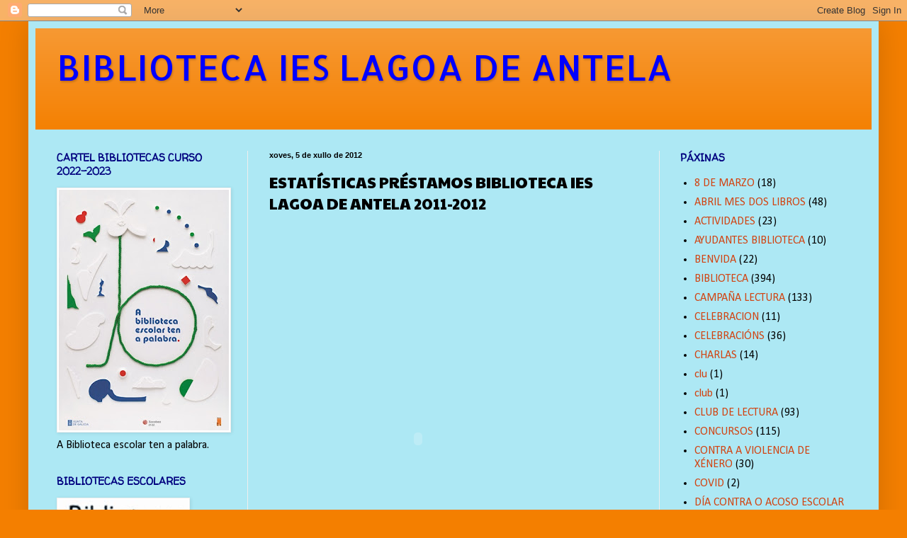

--- FILE ---
content_type: text/html; charset=UTF-8
request_url: http://bibliotecalagoadeantela.blogspot.com/2012/07/estatisticas-prestamos-biblioteca-ies.html
body_size: 15313
content:
<!DOCTYPE html>
<html class='v2' dir='ltr' lang='gl'>
<head>
<link href='https://www.blogger.com/static/v1/widgets/335934321-css_bundle_v2.css' rel='stylesheet' type='text/css'/>
<meta content='width=1100' name='viewport'/>
<meta content='text/html; charset=UTF-8' http-equiv='Content-Type'/>
<meta content='blogger' name='generator'/>
<link href='http://bibliotecalagoadeantela.blogspot.com/favicon.ico' rel='icon' type='image/x-icon'/>
<link href='http://bibliotecalagoadeantela.blogspot.com/2012/07/estatisticas-prestamos-biblioteca-ies.html' rel='canonical'/>
<link rel="alternate" type="application/atom+xml" title="BIBLIOTECA IES LAGOA DE ANTELA - Atom" href="http://bibliotecalagoadeantela.blogspot.com/feeds/posts/default" />
<link rel="alternate" type="application/rss+xml" title="BIBLIOTECA IES LAGOA DE ANTELA - RSS" href="http://bibliotecalagoadeantela.blogspot.com/feeds/posts/default?alt=rss" />
<link rel="service.post" type="application/atom+xml" title="BIBLIOTECA IES LAGOA DE ANTELA - Atom" href="https://www.blogger.com/feeds/453425571297744943/posts/default" />

<link rel="alternate" type="application/atom+xml" title="BIBLIOTECA IES LAGOA DE ANTELA - Atom" href="http://bibliotecalagoadeantela.blogspot.com/feeds/2476138701123383669/comments/default" />
<!--Can't find substitution for tag [blog.ieCssRetrofitLinks]-->
<link href='https://blogger.googleusercontent.com/img/b/R29vZ2xl/AVvXsEgy33gJvj6tPmiy2O38vM_4X0hCUmqGqqumA2p8u1dHEt9NIQEqyBruJ93WQGjpdvP_4xdegdruB7eDZUK5yOPfEqzWn2m12XybSxG5Z4sQM2f9QY1bHIzU9L2Ndv8IPr6M54vqlCT4484i/s400/Sin+t%25C3%25ADtulo-3.jpg' rel='image_src'/>
<meta content='http://bibliotecalagoadeantela.blogspot.com/2012/07/estatisticas-prestamos-biblioteca-ies.html' property='og:url'/>
<meta content='ESTATÍSTICAS PRÉSTAMOS BIBLIOTECA IES LAGOA DE ANTELA 2011-2012' property='og:title'/>
<meta content='Open publication  - Free publishing  - More novas  ' property='og:description'/>
<meta content='https://blogger.googleusercontent.com/img/b/R29vZ2xl/AVvXsEgy33gJvj6tPmiy2O38vM_4X0hCUmqGqqumA2p8u1dHEt9NIQEqyBruJ93WQGjpdvP_4xdegdruB7eDZUK5yOPfEqzWn2m12XybSxG5Z4sQM2f9QY1bHIzU9L2Ndv8IPr6M54vqlCT4484i/w1200-h630-p-k-no-nu/Sin+t%25C3%25ADtulo-3.jpg' property='og:image'/>
<title>BIBLIOTECA IES LAGOA DE ANTELA: ESTATÍSTICAS PRÉSTAMOS BIBLIOTECA IES LAGOA DE ANTELA 2011-2012</title>
<style type='text/css'>@font-face{font-family:'Allerta';font-style:normal;font-weight:400;font-display:swap;src:url(//fonts.gstatic.com/s/allerta/v19/TwMO-IAHRlkbx940YnYXSCiN9uc.woff2)format('woff2');unicode-range:U+0000-00FF,U+0131,U+0152-0153,U+02BB-02BC,U+02C6,U+02DA,U+02DC,U+0304,U+0308,U+0329,U+2000-206F,U+20AC,U+2122,U+2191,U+2193,U+2212,U+2215,U+FEFF,U+FFFD;}@font-face{font-family:'Calibri';font-style:normal;font-weight:400;font-display:swap;src:url(//fonts.gstatic.com/l/font?kit=J7afnpV-BGlaFfdAhLEY67FIEjg&skey=a1029226f80653a8&v=v15)format('woff2');unicode-range:U+0000-00FF,U+0131,U+0152-0153,U+02BB-02BC,U+02C6,U+02DA,U+02DC,U+0304,U+0308,U+0329,U+2000-206F,U+20AC,U+2122,U+2191,U+2193,U+2212,U+2215,U+FEFF,U+FFFD;}@font-face{font-family:'Paytone One';font-style:normal;font-weight:400;font-display:swap;src:url(//fonts.gstatic.com/s/paytoneone/v25/0nksC9P7MfYHj2oFtYm2ChTigPvfiwq-FQc.woff2)format('woff2');unicode-range:U+0102-0103,U+0110-0111,U+0128-0129,U+0168-0169,U+01A0-01A1,U+01AF-01B0,U+0300-0301,U+0303-0304,U+0308-0309,U+0323,U+0329,U+1EA0-1EF9,U+20AB;}@font-face{font-family:'Paytone One';font-style:normal;font-weight:400;font-display:swap;src:url(//fonts.gstatic.com/s/paytoneone/v25/0nksC9P7MfYHj2oFtYm2ChTjgPvfiwq-FQc.woff2)format('woff2');unicode-range:U+0100-02BA,U+02BD-02C5,U+02C7-02CC,U+02CE-02D7,U+02DD-02FF,U+0304,U+0308,U+0329,U+1D00-1DBF,U+1E00-1E9F,U+1EF2-1EFF,U+2020,U+20A0-20AB,U+20AD-20C0,U+2113,U+2C60-2C7F,U+A720-A7FF;}@font-face{font-family:'Paytone One';font-style:normal;font-weight:400;font-display:swap;src:url(//fonts.gstatic.com/s/paytoneone/v25/0nksC9P7MfYHj2oFtYm2ChTtgPvfiwq-.woff2)format('woff2');unicode-range:U+0000-00FF,U+0131,U+0152-0153,U+02BB-02BC,U+02C6,U+02DA,U+02DC,U+0304,U+0308,U+0329,U+2000-206F,U+20AC,U+2122,U+2191,U+2193,U+2212,U+2215,U+FEFF,U+FFFD;}@font-face{font-family:'Walter Turncoat';font-style:normal;font-weight:400;font-display:swap;src:url(//fonts.gstatic.com/s/walterturncoat/v24/snfys0Gs98ln43n0d-14ULoToe6LZxecYZVfqA.woff2)format('woff2');unicode-range:U+0000-00FF,U+0131,U+0152-0153,U+02BB-02BC,U+02C6,U+02DA,U+02DC,U+0304,U+0308,U+0329,U+2000-206F,U+20AC,U+2122,U+2191,U+2193,U+2212,U+2215,U+FEFF,U+FFFD;}</style>
<style id='page-skin-1' type='text/css'><!--
/*
-----------------------------------------------
Blogger Template Style
Name:     Simple
Designer: Blogger
URL:      www.blogger.com
----------------------------------------------- */
/* Content
----------------------------------------------- */
body {
font: normal normal 16px Calibri;
color: #000000;
background: #f47f00 none no-repeat scroll center center;
padding: 0 40px 40px 40px;
}
html body .region-inner {
min-width: 0;
max-width: 100%;
width: auto;
}
h2 {
font-size: 22px;
}
a:link {
text-decoration:none;
color: #d24311;
}
a:visited {
text-decoration:none;
color: #e70707;
}
a:hover {
text-decoration:underline;
color: #ff6a05;
}
.body-fauxcolumn-outer .fauxcolumn-inner {
background: transparent none repeat scroll top left;
_background-image: none;
}
.body-fauxcolumn-outer .cap-top {
position: absolute;
z-index: 1;
height: 400px;
width: 100%;
}
.body-fauxcolumn-outer .cap-top .cap-left {
width: 100%;
background: transparent none repeat-x scroll top left;
_background-image: none;
}
.content-outer {
-moz-box-shadow: 0 0 40px rgba(0, 0, 0, .15);
-webkit-box-shadow: 0 0 5px rgba(0, 0, 0, .15);
-goog-ms-box-shadow: 0 0 10px #333333;
box-shadow: 0 0 40px rgba(0, 0, 0, .15);
margin-bottom: 1px;
}
.content-inner {
padding: 10px 10px;
}
.content-inner {
background-color: #ade8f4;
}
/* Header
----------------------------------------------- */
.header-outer {
background: #f47f00 url(http://www.blogblog.com/1kt/simple/gradients_light.png) repeat-x scroll 0 -400px;
_background-image: none;
}
.Header h1 {
font: normal normal 50px Allerta;
color: #0000ff;
text-shadow: 1px 2px 3px rgba(0, 0, 0, .2);
}
.Header h1 a {
color: #0000ff;
}
.Header .description {
font-size: 140%;
color: #bf00ff;
}
.header-inner .Header .titlewrapper {
padding: 22px 30px;
}
.header-inner .Header .descriptionwrapper {
padding: 0 30px;
}
/* Tabs
----------------------------------------------- */
.tabs-inner .section:first-child {
border-top: 0 solid #eeeeee;
}
.tabs-inner .section:first-child ul {
margin-top: -0;
border-top: 0 solid #eeeeee;
border-left: 0 solid #eeeeee;
border-right: 0 solid #eeeeee;
}
.tabs-inner .widget ul {
background: #f5f5f5 url(https://resources.blogblog.com/blogblog/data/1kt/simple/gradients_light.png) repeat-x scroll 0 -800px;
_background-image: none;
border-bottom: 1px solid #eeeeee;
margin-top: 0;
margin-left: -30px;
margin-right: -30px;
}
.tabs-inner .widget li a {
display: inline-block;
padding: .6em 1em;
font: normal normal 14px Arial, Tahoma, Helvetica, FreeSans, sans-serif;
color: #9b9b9b;
border-left: 1px solid #ade8f4;
border-right: 1px solid #eeeeee;
}
.tabs-inner .widget li:first-child a {
border-left: none;
}
.tabs-inner .widget li.selected a, .tabs-inner .widget li a:hover {
color: #000000;
background-color: #eeeeee;
text-decoration: none;
}
/* Columns
----------------------------------------------- */
.main-outer {
border-top: 0 solid #eeeeee;
}
.fauxcolumn-left-outer .fauxcolumn-inner {
border-right: 1px solid #eeeeee;
}
.fauxcolumn-right-outer .fauxcolumn-inner {
border-left: 1px solid #eeeeee;
}
/* Headings
----------------------------------------------- */
div.widget > h2,
div.widget h2.title {
margin: 0 0 1em 0;
font: normal bold 14px Walter Turncoat;
color: #00007f;
}
/* Widgets
----------------------------------------------- */
.widget .zippy {
color: #7f00f4;
text-shadow: 2px 2px 1px rgba(0, 0, 0, .1);
}
.widget .popular-posts ul {
list-style: none;
}
/* Posts
----------------------------------------------- */
h2.date-header {
font: normal bold 11px Arial, Tahoma, Helvetica, FreeSans, sans-serif;
}
.date-header span {
background-color: transparent;
color: #000000;
padding: inherit;
letter-spacing: inherit;
margin: inherit;
}
.main-inner {
padding-top: 30px;
padding-bottom: 30px;
}
.main-inner .column-center-inner {
padding: 0 15px;
}
.main-inner .column-center-inner .section {
margin: 0 15px;
}
.post {
margin: 0 0 25px 0;
}
h3.post-title, .comments h4 {
font: normal normal 22px Paytone One;
margin: .75em 0 0;
}
.post-body {
font-size: 110%;
line-height: 1.4;
position: relative;
}
.post-body img, .post-body .tr-caption-container, .Profile img, .Image img,
.BlogList .item-thumbnail img {
padding: 2px;
background: #ffffff;
border: 1px solid #eeeeee;
-moz-box-shadow: 1px 1px 5px rgba(0, 0, 0, .1);
-webkit-box-shadow: 1px 1px 5px rgba(0, 0, 0, .1);
box-shadow: 1px 1px 5px rgba(0, 0, 0, .1);
}
.post-body img, .post-body .tr-caption-container {
padding: 5px;
}
.post-body .tr-caption-container {
color: #222222;
}
.post-body .tr-caption-container img {
padding: 0;
background: transparent;
border: none;
-moz-box-shadow: 0 0 0 rgba(0, 0, 0, .1);
-webkit-box-shadow: 0 0 0 rgba(0, 0, 0, .1);
box-shadow: 0 0 0 rgba(0, 0, 0, .1);
}
.post-header {
margin: 0 0 1.5em;
line-height: 1.6;
font-size: 90%;
}
.post-footer {
margin: 20px -2px 0;
padding: 5px 10px;
color: #6a6a6a;
background-color: #f9f9f9;
border-bottom: 1px solid #eeeeee;
line-height: 1.6;
font-size: 90%;
}
#comments .comment-author {
padding-top: 1.5em;
border-top: 1px solid #eeeeee;
background-position: 0 1.5em;
}
#comments .comment-author:first-child {
padding-top: 0;
border-top: none;
}
.avatar-image-container {
margin: .2em 0 0;
}
#comments .avatar-image-container img {
border: 1px solid #eeeeee;
}
/* Comments
----------------------------------------------- */
.comments .comments-content .icon.blog-author {
background-repeat: no-repeat;
background-image: url([data-uri]);
}
.comments .comments-content .loadmore a {
border-top: 1px solid #7f00f4;
border-bottom: 1px solid #7f00f4;
}
.comments .comment-thread.inline-thread {
background-color: #f9f9f9;
}
.comments .continue {
border-top: 2px solid #7f00f4;
}
/* Accents
---------------------------------------------- */
.section-columns td.columns-cell {
border-left: 1px solid #eeeeee;
}
.blog-pager {
background: transparent none no-repeat scroll top center;
}
.blog-pager-older-link, .home-link,
.blog-pager-newer-link {
background-color: #ade8f4;
padding: 5px;
}
.footer-outer {
border-top: 0 dashed #bbbbbb;
}
/* Mobile
----------------------------------------------- */
body.mobile  {
background-size: auto;
}
.mobile .body-fauxcolumn-outer {
background: transparent none repeat scroll top left;
}
.mobile .body-fauxcolumn-outer .cap-top {
background-size: 100% auto;
}
.mobile .content-outer {
-webkit-box-shadow: 0 0 3px rgba(0, 0, 0, .15);
box-shadow: 0 0 3px rgba(0, 0, 0, .15);
}
.mobile .tabs-inner .widget ul {
margin-left: 0;
margin-right: 0;
}
.mobile .post {
margin: 0;
}
.mobile .main-inner .column-center-inner .section {
margin: 0;
}
.mobile .date-header span {
padding: 0.1em 10px;
margin: 0 -10px;
}
.mobile h3.post-title {
margin: 0;
}
.mobile .blog-pager {
background: transparent none no-repeat scroll top center;
}
.mobile .footer-outer {
border-top: none;
}
.mobile .main-inner, .mobile .footer-inner {
background-color: #ade8f4;
}
.mobile-index-contents {
color: #000000;
}
.mobile-link-button {
background-color: #d24311;
}
.mobile-link-button a:link, .mobile-link-button a:visited {
color: #ffffff;
}
.mobile .tabs-inner .section:first-child {
border-top: none;
}
.mobile .tabs-inner .PageList .widget-content {
background-color: #eeeeee;
color: #000000;
border-top: 1px solid #eeeeee;
border-bottom: 1px solid #eeeeee;
}
.mobile .tabs-inner .PageList .widget-content .pagelist-arrow {
border-left: 1px solid #eeeeee;
}

--></style>
<style id='template-skin-1' type='text/css'><!--
body {
min-width: 1200px;
}
.content-outer, .content-fauxcolumn-outer, .region-inner {
min-width: 1200px;
max-width: 1200px;
_width: 1200px;
}
.main-inner .columns {
padding-left: 300px;
padding-right: 300px;
}
.main-inner .fauxcolumn-center-outer {
left: 300px;
right: 300px;
/* IE6 does not respect left and right together */
_width: expression(this.parentNode.offsetWidth -
parseInt("300px") -
parseInt("300px") + 'px');
}
.main-inner .fauxcolumn-left-outer {
width: 300px;
}
.main-inner .fauxcolumn-right-outer {
width: 300px;
}
.main-inner .column-left-outer {
width: 300px;
right: 100%;
margin-left: -300px;
}
.main-inner .column-right-outer {
width: 300px;
margin-right: -300px;
}
#layout {
min-width: 0;
}
#layout .content-outer {
min-width: 0;
width: 800px;
}
#layout .region-inner {
min-width: 0;
width: auto;
}
body#layout div.add_widget {
padding: 8px;
}
body#layout div.add_widget a {
margin-left: 32px;
}
--></style>
<link href='https://www.blogger.com/dyn-css/authorization.css?targetBlogID=453425571297744943&amp;zx=7ef8a036-989c-488d-a1ee-3a96f8dc631e' media='none' onload='if(media!=&#39;all&#39;)media=&#39;all&#39;' rel='stylesheet'/><noscript><link href='https://www.blogger.com/dyn-css/authorization.css?targetBlogID=453425571297744943&amp;zx=7ef8a036-989c-488d-a1ee-3a96f8dc631e' rel='stylesheet'/></noscript>
<meta name='google-adsense-platform-account' content='ca-host-pub-1556223355139109'/>
<meta name='google-adsense-platform-domain' content='blogspot.com'/>

</head>
<body class='loading variant-bold'>
<div class='navbar section' id='navbar' name='Barra de navegación'><div class='widget Navbar' data-version='1' id='Navbar1'><script type="text/javascript">
    function setAttributeOnload(object, attribute, val) {
      if(window.addEventListener) {
        window.addEventListener('load',
          function(){ object[attribute] = val; }, false);
      } else {
        window.attachEvent('onload', function(){ object[attribute] = val; });
      }
    }
  </script>
<div id="navbar-iframe-container"></div>
<script type="text/javascript" src="https://apis.google.com/js/platform.js"></script>
<script type="text/javascript">
      gapi.load("gapi.iframes:gapi.iframes.style.bubble", function() {
        if (gapi.iframes && gapi.iframes.getContext) {
          gapi.iframes.getContext().openChild({
              url: 'https://www.blogger.com/navbar/453425571297744943?po\x3d2476138701123383669\x26origin\x3dhttp://bibliotecalagoadeantela.blogspot.com',
              where: document.getElementById("navbar-iframe-container"),
              id: "navbar-iframe"
          });
        }
      });
    </script><script type="text/javascript">
(function() {
var script = document.createElement('script');
script.type = 'text/javascript';
script.src = '//pagead2.googlesyndication.com/pagead/js/google_top_exp.js';
var head = document.getElementsByTagName('head')[0];
if (head) {
head.appendChild(script);
}})();
</script>
</div></div>
<div class='body-fauxcolumns'>
<div class='fauxcolumn-outer body-fauxcolumn-outer'>
<div class='cap-top'>
<div class='cap-left'></div>
<div class='cap-right'></div>
</div>
<div class='fauxborder-left'>
<div class='fauxborder-right'></div>
<div class='fauxcolumn-inner'>
</div>
</div>
<div class='cap-bottom'>
<div class='cap-left'></div>
<div class='cap-right'></div>
</div>
</div>
</div>
<div class='content'>
<div class='content-fauxcolumns'>
<div class='fauxcolumn-outer content-fauxcolumn-outer'>
<div class='cap-top'>
<div class='cap-left'></div>
<div class='cap-right'></div>
</div>
<div class='fauxborder-left'>
<div class='fauxborder-right'></div>
<div class='fauxcolumn-inner'>
</div>
</div>
<div class='cap-bottom'>
<div class='cap-left'></div>
<div class='cap-right'></div>
</div>
</div>
</div>
<div class='content-outer'>
<div class='content-cap-top cap-top'>
<div class='cap-left'></div>
<div class='cap-right'></div>
</div>
<div class='fauxborder-left content-fauxborder-left'>
<div class='fauxborder-right content-fauxborder-right'></div>
<div class='content-inner'>
<header>
<div class='header-outer'>
<div class='header-cap-top cap-top'>
<div class='cap-left'></div>
<div class='cap-right'></div>
</div>
<div class='fauxborder-left header-fauxborder-left'>
<div class='fauxborder-right header-fauxborder-right'></div>
<div class='region-inner header-inner'>
<div class='header section' id='header' name='Cabeceira'><div class='widget Header' data-version='1' id='Header1'>
<div id='header-inner'>
<div class='titlewrapper'>
<h1 class='title'>
<a href='http://bibliotecalagoadeantela.blogspot.com/'>
BIBLIOTECA IES LAGOA DE ANTELA
</a>
</h1>
</div>
<div class='descriptionwrapper'>
<p class='description'><span>
</span></p>
</div>
</div>
</div></div>
</div>
</div>
<div class='header-cap-bottom cap-bottom'>
<div class='cap-left'></div>
<div class='cap-right'></div>
</div>
</div>
</header>
<div class='tabs-outer'>
<div class='tabs-cap-top cap-top'>
<div class='cap-left'></div>
<div class='cap-right'></div>
</div>
<div class='fauxborder-left tabs-fauxborder-left'>
<div class='fauxborder-right tabs-fauxborder-right'></div>
<div class='region-inner tabs-inner'>
<div class='tabs no-items section' id='crosscol' name='Entre columnas'></div>
<div class='tabs no-items section' id='crosscol-overflow' name='Cross-Column 2'></div>
</div>
</div>
<div class='tabs-cap-bottom cap-bottom'>
<div class='cap-left'></div>
<div class='cap-right'></div>
</div>
</div>
<div class='main-outer'>
<div class='main-cap-top cap-top'>
<div class='cap-left'></div>
<div class='cap-right'></div>
</div>
<div class='fauxborder-left main-fauxborder-left'>
<div class='fauxborder-right main-fauxborder-right'></div>
<div class='region-inner main-inner'>
<div class='columns fauxcolumns'>
<div class='fauxcolumn-outer fauxcolumn-center-outer'>
<div class='cap-top'>
<div class='cap-left'></div>
<div class='cap-right'></div>
</div>
<div class='fauxborder-left'>
<div class='fauxborder-right'></div>
<div class='fauxcolumn-inner'>
</div>
</div>
<div class='cap-bottom'>
<div class='cap-left'></div>
<div class='cap-right'></div>
</div>
</div>
<div class='fauxcolumn-outer fauxcolumn-left-outer'>
<div class='cap-top'>
<div class='cap-left'></div>
<div class='cap-right'></div>
</div>
<div class='fauxborder-left'>
<div class='fauxborder-right'></div>
<div class='fauxcolumn-inner'>
</div>
</div>
<div class='cap-bottom'>
<div class='cap-left'></div>
<div class='cap-right'></div>
</div>
</div>
<div class='fauxcolumn-outer fauxcolumn-right-outer'>
<div class='cap-top'>
<div class='cap-left'></div>
<div class='cap-right'></div>
</div>
<div class='fauxborder-left'>
<div class='fauxborder-right'></div>
<div class='fauxcolumn-inner'>
</div>
</div>
<div class='cap-bottom'>
<div class='cap-left'></div>
<div class='cap-right'></div>
</div>
</div>
<!-- corrects IE6 width calculation -->
<div class='columns-inner'>
<div class='column-center-outer'>
<div class='column-center-inner'>
<div class='main section' id='main' name='Principal'><div class='widget Blog' data-version='1' id='Blog1'>
<div class='blog-posts hfeed'>

          <div class="date-outer">
        
<h2 class='date-header'><span>xoves, 5 de xullo de 2012</span></h2>

          <div class="date-posts">
        
<div class='post-outer'>
<div class='post hentry uncustomized-post-template' itemprop='blogPost' itemscope='itemscope' itemtype='http://schema.org/BlogPosting'>
<meta content='https://blogger.googleusercontent.com/img/b/R29vZ2xl/AVvXsEgy33gJvj6tPmiy2O38vM_4X0hCUmqGqqumA2p8u1dHEt9NIQEqyBruJ93WQGjpdvP_4xdegdruB7eDZUK5yOPfEqzWn2m12XybSxG5Z4sQM2f9QY1bHIzU9L2Ndv8IPr6M54vqlCT4484i/s400/Sin+t%25C3%25ADtulo-3.jpg' itemprop='image_url'/>
<meta content='453425571297744943' itemprop='blogId'/>
<meta content='2476138701123383669' itemprop='postId'/>
<a name='2476138701123383669'></a>
<h3 class='post-title entry-title' itemprop='name'>
ESTATÍSTICAS PRÉSTAMOS BIBLIOTECA IES LAGOA DE ANTELA 2011-2012
</h3>
<div class='post-header'>
<div class='post-header-line-1'></div>
</div>
<div class='post-body entry-content' id='post-body-2476138701123383669' itemprop='description articleBody'>
<div><object style="width:420px;height:594px"><param name="movie" value="http://static.issuu.com/webembed/viewers/style1/v2/IssuuReader.swf?mode=mini&amp;viewMode=singlePage&amp;backgroundColor=%23222222&amp;documentId=120705124123-b52ea09a613a422381c03e28b4ca618f" /><param name="allowfullscreen" value="true"/><param name="menu" value="false"/><param name="wmode" value="transparent"/><embed src="http://static.issuu.com/webembed/viewers/style1/v2/IssuuReader.swf" type="application/x-shockwave-flash" allowfullscreen="true" menu="false" wmode="transparent" style="width:420px;height:594px" flashvars="mode=mini&amp;viewMode=singlePage&amp;backgroundColor=%23222222&amp;documentId=120705124123-b52ea09a613a422381c03e28b4ca618f" /></object><div style="width:420px;text-align:left;"><a href="http://issuu.com/x-1065/docs/biblioteca_ies_lagoa_de_antela_estat_sticas_pr_sta?mode=window&amp;viewMode=singlePage&amp;backgroundColor=%23222222" target="_blank">Open publication</a> - Free <a href="http://issuu.com" target="_blank">publishing</a> - <a href="http://issuu.com/search?q=novas" target="_blank">More novas</a></div></div><div class="separator" style="clear: both; text-align: center;">
<a href="https://blogger.googleusercontent.com/img/b/R29vZ2xl/AVvXsEgy33gJvj6tPmiy2O38vM_4X0hCUmqGqqumA2p8u1dHEt9NIQEqyBruJ93WQGjpdvP_4xdegdruB7eDZUK5yOPfEqzWn2m12XybSxG5Z4sQM2f9QY1bHIzU9L2Ndv8IPr6M54vqlCT4484i/s1600/Sin+t%25C3%25ADtulo-3.jpg" imageanchor="1" style="margin-left:1em; margin-right:1em"><img border="0" height="262" src="https://blogger.googleusercontent.com/img/b/R29vZ2xl/AVvXsEgy33gJvj6tPmiy2O38vM_4X0hCUmqGqqumA2p8u1dHEt9NIQEqyBruJ93WQGjpdvP_4xdegdruB7eDZUK5yOPfEqzWn2m12XybSxG5Z4sQM2f9QY1bHIzU9L2Ndv8IPr6M54vqlCT4484i/s400/Sin+t%25C3%25ADtulo-3.jpg" width="400" /></a></div>
<div style='clear: both;'></div>
</div>
<div class='post-footer'>
<div class='post-footer-line post-footer-line-1'>
<span class='post-author vcard'>
Publicado por
<span class='fn' itemprop='author' itemscope='itemscope' itemtype='http://schema.org/Person'>
<meta content='https://www.blogger.com/profile/12584917863156889772' itemprop='url'/>
<a class='g-profile' href='https://www.blogger.com/profile/12584917863156889772' rel='author' title='author profile'>
<span itemprop='name'>PROXECTA LAGOA DE ANTELA IES LAGOA DE ANTELA</span>
</a>
</span>
</span>
<span class='post-timestamp'>
ás
<meta content='http://bibliotecalagoadeantela.blogspot.com/2012/07/estatisticas-prestamos-biblioteca-ies.html' itemprop='url'/>
<a class='timestamp-link' href='http://bibliotecalagoadeantela.blogspot.com/2012/07/estatisticas-prestamos-biblioteca-ies.html' rel='bookmark' title='permanent link'><abbr class='published' itemprop='datePublished' title='2012-07-05T14:56:00+02:00'>14:56</abbr></a>
</span>
<span class='post-comment-link'>
</span>
<span class='post-icons'>
<span class='item-control blog-admin pid-205867286'>
<a href='https://www.blogger.com/post-edit.g?blogID=453425571297744943&postID=2476138701123383669&from=pencil' title='Editar publicación'>
<img alt='' class='icon-action' height='18' src='https://resources.blogblog.com/img/icon18_edit_allbkg.gif' width='18'/>
</a>
</span>
</span>
<div class='post-share-buttons goog-inline-block'>
<a class='goog-inline-block share-button sb-email' href='https://www.blogger.com/share-post.g?blogID=453425571297744943&postID=2476138701123383669&target=email' target='_blank' title='Enviar por correo electrónico'><span class='share-button-link-text'>Enviar por correo electrónico</span></a><a class='goog-inline-block share-button sb-blog' href='https://www.blogger.com/share-post.g?blogID=453425571297744943&postID=2476138701123383669&target=blog' onclick='window.open(this.href, "_blank", "height=270,width=475"); return false;' target='_blank' title='BlogThis!'><span class='share-button-link-text'>BlogThis!</span></a><a class='goog-inline-block share-button sb-twitter' href='https://www.blogger.com/share-post.g?blogID=453425571297744943&postID=2476138701123383669&target=twitter' target='_blank' title='Compartir en X'><span class='share-button-link-text'>Compartir en X</span></a><a class='goog-inline-block share-button sb-facebook' href='https://www.blogger.com/share-post.g?blogID=453425571297744943&postID=2476138701123383669&target=facebook' onclick='window.open(this.href, "_blank", "height=430,width=640"); return false;' target='_blank' title='Compartir en Facebook'><span class='share-button-link-text'>Compartir en Facebook</span></a><a class='goog-inline-block share-button sb-pinterest' href='https://www.blogger.com/share-post.g?blogID=453425571297744943&postID=2476138701123383669&target=pinterest' target='_blank' title='Compartir en Pinterest'><span class='share-button-link-text'>Compartir en Pinterest</span></a>
</div>
</div>
<div class='post-footer-line post-footer-line-2'>
<span class='post-labels'>
Etiquetas:
<a href='http://bibliotecalagoadeantela.blogspot.com/search/label/BIBLIOTECA' rel='tag'>BIBLIOTECA</a>
</span>
</div>
<div class='post-footer-line post-footer-line-3'>
<span class='post-location'>
</span>
</div>
</div>
</div>
<div class='comments' id='comments'>
<a name='comments'></a>
<h4>Ningún comentario:</h4>
<div id='Blog1_comments-block-wrapper'>
<dl class='avatar-comment-indent' id='comments-block'>
</dl>
</div>
<p class='comment-footer'>
<div class='comment-form'>
<a name='comment-form'></a>
<h4 id='comment-post-message'>Publicar un comentario</h4>
<p>
</p>
<a href='https://www.blogger.com/comment/frame/453425571297744943?po=2476138701123383669&hl=gl&saa=85391&origin=http://bibliotecalagoadeantela.blogspot.com' id='comment-editor-src'></a>
<iframe allowtransparency='true' class='blogger-iframe-colorize blogger-comment-from-post' frameborder='0' height='410px' id='comment-editor' name='comment-editor' src='' width='100%'></iframe>
<script src='https://www.blogger.com/static/v1/jsbin/2830521187-comment_from_post_iframe.js' type='text/javascript'></script>
<script type='text/javascript'>
      BLOG_CMT_createIframe('https://www.blogger.com/rpc_relay.html');
    </script>
</div>
</p>
</div>
</div>

        </div></div>
      
</div>
<div class='blog-pager' id='blog-pager'>
<span id='blog-pager-newer-link'>
<a class='blog-pager-newer-link' href='http://bibliotecalagoadeantela.blogspot.com/2012/10/hora-de-ler.html' id='Blog1_blog-pager-newer-link' title='Publicación máis recente'>Publicación máis recente</a>
</span>
<span id='blog-pager-older-link'>
<a class='blog-pager-older-link' href='http://bibliotecalagoadeantela.blogspot.com/2012/07/video-sobre-bibliotecas-en-transito.html' id='Blog1_blog-pager-older-link' title='Publicación máis antiga'>Publicación máis antiga</a>
</span>
<a class='home-link' href='http://bibliotecalagoadeantela.blogspot.com/'>Inicio</a>
</div>
<div class='clear'></div>
<div class='post-feeds'>
<div class='feed-links'>
Subscribirse a:
<a class='feed-link' href='http://bibliotecalagoadeantela.blogspot.com/feeds/2476138701123383669/comments/default' target='_blank' type='application/atom+xml'>Publicar comentarios (Atom)</a>
</div>
</div>
</div></div>
</div>
</div>
<div class='column-left-outer'>
<div class='column-left-inner'>
<aside>
<div class='sidebar section' id='sidebar-left-1'><div class='widget Image' data-version='1' id='Image1'>
<h2>CARTEL BIBLIOTECAS CURSO 2022-2023</h2>
<div class='widget-content'>
<img alt='CARTEL BIBLIOTECAS CURSO 2022-2023' height='340' id='Image1_img' src='https://blogger.googleusercontent.com/img/a/AVvXsEgvLot9cK2diEeUMgBQdNkhcmBNv5xZxT65_G_yZ729eIGwaSUAXaHchsYpWv0v2ewgv2-o3NqVswJxine5ee35ZvR2dXgladQs-KJ_ScEnlO5HyEiTEOXfPuFAKrJpFQ68Zf4pHc--i8PbI08P1jtD6NVGxv1Ulq3ukSwlst6Hyfm2kUUGp3vbNc4q=s340' width='240'/>
<br/>
<span class='caption'>A Biblioteca escolar ten a palabra.</span>
</div>
<div class='clear'></div>
</div><div class='widget Image' data-version='1' id='Image2'>
<h2>BIBLIOTECAS ESCOLARES</h2>
<div class='widget-content'>
<img alt='BIBLIOTECAS ESCOLARES' height='355' id='Image2_img' src='https://blogger.googleusercontent.com/img/b/R29vZ2xl/AVvXsEhEWZR8Iw0omLbk_pcY9zCGg4sk9hfXFXjpI9pGVxEP43nqc_0vqoBIg8RnXszU6_lzApeCUSgTfEtE_JTU8c36jyQwsKe8wc2bJUD9cOzDo5VAu9eNPDqTYa0_rGyZUzbhY1GP3QC_I4A/s1600/BB+ESCOLARES.jpg' width='182'/>
<br/>
</div>
<div class='clear'></div>
</div><div class='widget Stats' data-version='1' id='Stats1'>
<h2>Visualizacións de páxina totais</h2>
<div class='widget-content'>
<div id='Stats1_content' style='display: none;'>
<span class='counter-wrapper graph-counter-wrapper' id='Stats1_totalCount'>
</span>
<div class='clear'></div>
</div>
</div>
</div></div>
</aside>
</div>
</div>
<div class='column-right-outer'>
<div class='column-right-inner'>
<aside>
<div class='sidebar section' id='sidebar-right-1'><div class='widget Label' data-version='1' id='Label1'>
<h2>PÁXINAS</h2>
<div class='widget-content list-label-widget-content'>
<ul>
<li>
<a dir='ltr' href='http://bibliotecalagoadeantela.blogspot.com/search/label/8%20DE%20MARZO'>8 DE MARZO</a>
<span dir='ltr'>(18)</span>
</li>
<li>
<a dir='ltr' href='http://bibliotecalagoadeantela.blogspot.com/search/label/ABRIL%20MES%20DOS%20LIBROS'>ABRIL MES DOS LIBROS</a>
<span dir='ltr'>(48)</span>
</li>
<li>
<a dir='ltr' href='http://bibliotecalagoadeantela.blogspot.com/search/label/ACTIVIDADES'>ACTIVIDADES</a>
<span dir='ltr'>(23)</span>
</li>
<li>
<a dir='ltr' href='http://bibliotecalagoadeantela.blogspot.com/search/label/AYUDANTES%20BIBLIOTECA'>AYUDANTES BIBLIOTECA</a>
<span dir='ltr'>(10)</span>
</li>
<li>
<a dir='ltr' href='http://bibliotecalagoadeantela.blogspot.com/search/label/BENVIDA'>BENVIDA</a>
<span dir='ltr'>(22)</span>
</li>
<li>
<a dir='ltr' href='http://bibliotecalagoadeantela.blogspot.com/search/label/BIBLIOTECA'>BIBLIOTECA</a>
<span dir='ltr'>(394)</span>
</li>
<li>
<a dir='ltr' href='http://bibliotecalagoadeantela.blogspot.com/search/label/CAMPA%C3%91A%20LECTURA'>CAMPAÑA LECTURA</a>
<span dir='ltr'>(133)</span>
</li>
<li>
<a dir='ltr' href='http://bibliotecalagoadeantela.blogspot.com/search/label/CELEBRACION'>CELEBRACION</a>
<span dir='ltr'>(11)</span>
</li>
<li>
<a dir='ltr' href='http://bibliotecalagoadeantela.blogspot.com/search/label/CELEBRACI%C3%93NS'>CELEBRACIÓNS</a>
<span dir='ltr'>(36)</span>
</li>
<li>
<a dir='ltr' href='http://bibliotecalagoadeantela.blogspot.com/search/label/CHARLAS'>CHARLAS</a>
<span dir='ltr'>(14)</span>
</li>
<li>
<a dir='ltr' href='http://bibliotecalagoadeantela.blogspot.com/search/label/clu'>clu</a>
<span dir='ltr'>(1)</span>
</li>
<li>
<a dir='ltr' href='http://bibliotecalagoadeantela.blogspot.com/search/label/club'>club</a>
<span dir='ltr'>(1)</span>
</li>
<li>
<a dir='ltr' href='http://bibliotecalagoadeantela.blogspot.com/search/label/CLUB%20DE%20LECTURA'>CLUB DE LECTURA</a>
<span dir='ltr'>(93)</span>
</li>
<li>
<a dir='ltr' href='http://bibliotecalagoadeantela.blogspot.com/search/label/CONCURSOS'>CONCURSOS</a>
<span dir='ltr'>(115)</span>
</li>
<li>
<a dir='ltr' href='http://bibliotecalagoadeantela.blogspot.com/search/label/CONTRA%20A%20VIOLENCIA%20DE%20X%C3%89NERO'>CONTRA A VIOLENCIA DE XÉNERO</a>
<span dir='ltr'>(30)</span>
</li>
<li>
<a dir='ltr' href='http://bibliotecalagoadeantela.blogspot.com/search/label/COVID'>COVID</a>
<span dir='ltr'>(2)</span>
</li>
<li>
<a dir='ltr' href='http://bibliotecalagoadeantela.blogspot.com/search/label/D%C3%8DA%20CONTRA%20O%20ACOSO%20ESCOLAR'>DÍA CONTRA O ACOSO ESCOLAR</a>
<span dir='ltr'>(1)</span>
</li>
<li>
<a dir='ltr' href='http://bibliotecalagoadeantela.blogspot.com/search/label/D%C3%8DA%20DA%20BIBLIOTECA'>DÍA DA BIBLIOTECA</a>
<span dir='ltr'>(20)</span>
</li>
<li>
<a dir='ltr' href='http://bibliotecalagoadeantela.blogspot.com/search/label/D%C3%8DA%20DA%20CIENCIA'>DÍA DA CIENCIA</a>
<span dir='ltr'>(3)</span>
</li>
<li>
<a dir='ltr' href='http://bibliotecalagoadeantela.blogspot.com/search/label/D%C3%8DA%20DA%20ILUSTRACI%C3%93N'>DÍA DA ILUSTRACIÓN</a>
<span dir='ltr'>(4)</span>
</li>
<li>
<a dir='ltr' href='http://bibliotecalagoadeantela.blogspot.com/search/label/D%C3%ADa%20da%20muller%20e%20a%20Nena%20na%20Ciencia'>Día da muller e a Nena na Ciencia</a>
<span dir='ltr'>(2)</span>
</li>
<li>
<a dir='ltr' href='http://bibliotecalagoadeantela.blogspot.com/search/label/Dia%20da%20Nena%20e%20a%20Muller%20na%20ciencia'>Dia da Nena e a Muller na ciencia</a>
<span dir='ltr'>(1)</span>
</li>
<li>
<a dir='ltr' href='http://bibliotecalagoadeantela.blogspot.com/search/label/DIA%20DA%20PAZ'>DIA DA PAZ</a>
<span dir='ltr'>(11)</span>
</li>
<li>
<a dir='ltr' href='http://bibliotecalagoadeantela.blogspot.com/search/label/D%C3%8DA%20DA%20PAZ'>DÍA DA PAZ</a>
<span dir='ltr'>(16)</span>
</li>
<li>
<a dir='ltr' href='http://bibliotecalagoadeantela.blogspot.com/search/label/D%C3%8DA%20DA%20POES%C3%8DA'>DÍA DA POESÍA</a>
<span dir='ltr'>(14)</span>
</li>
<li>
<a dir='ltr' href='http://bibliotecalagoadeantela.blogspot.com/search/label/D%C3%8DA%20DAS%20LIBRARIAS'>DÍA DAS LIBRARIAS</a>
<span dir='ltr'>(2)</span>
</li>
<li>
<a dir='ltr' href='http://bibliotecalagoadeantela.blogspot.com/search/label/D%C3%8DA%20DE%20ROSAL%C3%8DA'>DÍA DE ROSALÍA</a>
<span dir='ltr'>(22)</span>
</li>
<li>
<a dir='ltr' href='http://bibliotecalagoadeantela.blogspot.com/search/label/D%C3%8DA%20DO%20AMOR'>DÍA DO AMOR</a>
<span dir='ltr'>(13)</span>
</li>
<li>
<a dir='ltr' href='http://bibliotecalagoadeantela.blogspot.com/search/label/D%C3%8DA%20DO%20DOCENTE'>DÍA DO DOCENTE</a>
<span dir='ltr'>(1)</span>
</li>
<li>
<a dir='ltr' href='http://bibliotecalagoadeantela.blogspot.com/search/label/D%C3%8DA%20DO%20LIBRO'>DÍA DO LIBRO</a>
<span dir='ltr'>(11)</span>
</li>
<li>
<a dir='ltr' href='http://bibliotecalagoadeantela.blogspot.com/search/label/D%C3%8DA%20DO%20TEATRO'>DÍA DO TEATRO</a>
<span dir='ltr'>(1)</span>
</li>
<li>
<a dir='ltr' href='http://bibliotecalagoadeantela.blogspot.com/search/label/D%C3%8DA%20INTERNACIONAL%20DO%20LIBRO%20INFANTIL'>DÍA INTERNACIONAL DO LIBRO INFANTIL</a>
<span dir='ltr'>(1)</span>
</li>
<li>
<a dir='ltr' href='http://bibliotecalagoadeantela.blogspot.com/search/label/DPTO%20Biolox%C3%ADa'>DPTO Bioloxía</a>
<span dir='ltr'>(18)</span>
</li>
<li>
<a dir='ltr' href='http://bibliotecalagoadeantela.blogspot.com/search/label/DPTO%20Educaci%C3%B3n%20F%C3%ADsica'>DPTO Educación Física</a>
<span dir='ltr'>(2)</span>
</li>
<li>
<a dir='ltr' href='http://bibliotecalagoadeantela.blogspot.com/search/label/DPTO%20EPV'>DPTO EPV</a>
<span dir='ltr'>(157)</span>
</li>
<li>
<a dir='ltr' href='http://bibliotecalagoadeantela.blogspot.com/search/label/DPTO%20GALEGO'>DPTO GALEGO</a>
<span dir='ltr'>(56)</span>
</li>
<li>
<a dir='ltr' href='http://bibliotecalagoadeantela.blogspot.com/search/label/Dpto%20INGL%C3%89S'>Dpto INGLÉS</a>
<span dir='ltr'>(7)</span>
</li>
<li>
<a dir='ltr' href='http://bibliotecalagoadeantela.blogspot.com/search/label/DPTO%20Lengua%20Espa%C3%B1ola'>DPTO Lengua Española</a>
<span dir='ltr'>(4)</span>
</li>
<li>
<a dir='ltr' href='http://bibliotecalagoadeantela.blogspot.com/search/label/DPTO%20Matem%C3%A1ticas'>DPTO Matemáticas</a>
<span dir='ltr'>(3)</span>
</li>
<li>
<a dir='ltr' href='http://bibliotecalagoadeantela.blogspot.com/search/label/DPTO%20Orientaci%C3%B3n'>DPTO Orientación</a>
<span dir='ltr'>(7)</span>
</li>
<li>
<a dir='ltr' href='http://bibliotecalagoadeantela.blogspot.com/search/label/ENCONTROS%20DE%20BIBLIOTECAS'>ENCONTROS DE BIBLIOTECAS</a>
<span dir='ltr'>(2)</span>
</li>
<li>
<a dir='ltr' href='http://bibliotecalagoadeantela.blogspot.com/search/label/ENCONTROS%20ESCRITORES'>ENCONTROS ESCRITORES</a>
<span dir='ltr'>(5)</span>
</li>
<li>
<a dir='ltr' href='http://bibliotecalagoadeantela.blogspot.com/search/label/ENLD'>ENLD</a>
<span dir='ltr'>(15)</span>
</li>
<li>
<a dir='ltr' href='http://bibliotecalagoadeantela.blogspot.com/search/label/entroi'>entroi</a>
<span dir='ltr'>(1)</span>
</li>
<li>
<a dir='ltr' href='http://bibliotecalagoadeantela.blogspot.com/search/label/ENTROIDO'>ENTROIDO</a>
<span dir='ltr'>(51)</span>
</li>
<li>
<a dir='ltr' href='http://bibliotecalagoadeantela.blogspot.com/search/label/EXPOSICI%C3%93N'>EXPOSICIÓN</a>
<span dir='ltr'>(52)</span>
</li>
<li>
<a dir='ltr' href='http://bibliotecalagoadeantela.blogspot.com/search/label/FERRAMENTAS'>FERRAMENTAS</a>
<span dir='ltr'>(5)</span>
</li>
<li>
<a dir='ltr' href='http://bibliotecalagoadeantela.blogspot.com/search/label/FORMACI%C3%93N'>FORMACIÓN</a>
<span dir='ltr'>(8)</span>
</li>
<li>
<a dir='ltr' href='http://bibliotecalagoadeantela.blogspot.com/search/label/FP%20COCI%C3%91A'>FP COCIÑA</a>
<span dir='ltr'>(5)</span>
</li>
<li>
<a dir='ltr' href='http://bibliotecalagoadeantela.blogspot.com/search/label/HORA%20DE%20LER'>HORA DE LER</a>
<span dir='ltr'>(17)</span>
</li>
<li>
<a dir='ltr' href='http://bibliotecalagoadeantela.blogspot.com/search/label/KOHA'>KOHA</a>
<span dir='ltr'>(1)</span>
</li>
<li>
<a dir='ltr' href='http://bibliotecalagoadeantela.blogspot.com/search/label/LECTURA%20DIXITAL'>LECTURA DIXITAL</a>
<span dir='ltr'>(1)</span>
</li>
<li>
<a dir='ltr' href='http://bibliotecalagoadeantela.blogspot.com/search/label/LETRAS%20GALEGAS'>LETRAS GALEGAS</a>
<span dir='ltr'>(45)</span>
</li>
<li>
<a dir='ltr' href='http://bibliotecalagoadeantela.blogspot.com/search/label/LIBROS%20E%20CINE'>LIBROS E CINE</a>
<span dir='ltr'>(1)</span>
</li>
<li>
<a dir='ltr' href='http://bibliotecalagoadeantela.blogspot.com/search/label/MAGOSTO'>MAGOSTO</a>
<span dir='ltr'>(3)</span>
</li>
<li>
<a dir='ltr' href='http://bibliotecalagoadeantela.blogspot.com/search/label/MES%20DA%20CIENCIA'>MES DA CIENCIA</a>
<span dir='ltr'>(3)</span>
</li>
<li>
<a dir='ltr' href='http://bibliotecalagoadeantela.blogspot.com/search/label/MOCHILAS%20VIAXEIRAS'>MOCHILAS VIAXEIRAS</a>
<span dir='ltr'>(6)</span>
</li>
<li>
<a dir='ltr' href='http://bibliotecalagoadeantela.blogspot.com/search/label/NADAL'>NADAL</a>
<span dir='ltr'>(62)</span>
</li>
<li>
<a dir='ltr' href='http://bibliotecalagoadeantela.blogspot.com/search/label/NORMAS'>NORMAS</a>
<span dir='ltr'>(2)</span>
</li>
<li>
<a dir='ltr' href='http://bibliotecalagoadeantela.blogspot.com/search/label/NOTICIAS'>NOTICIAS</a>
<span dir='ltr'>(43)</span>
</li>
<li>
<a dir='ltr' href='http://bibliotecalagoadeantela.blogspot.com/search/label/OBRADOIROS'>OBRADOIROS</a>
<span dir='ltr'>(1)</span>
</li>
<li>
<a dir='ltr' href='http://bibliotecalagoadeantela.blogspot.com/search/label/OLIMPIADAS%20CULTURAIS'>OLIMPIADAS CULTURAIS</a>
<span dir='ltr'>(1)</span>
</li>
<li>
<a dir='ltr' href='http://bibliotecalagoadeantela.blogspot.com/search/label/PANDEMIA'>PANDEMIA</a>
<span dir='ltr'>(1)</span>
</li>
<li>
<a dir='ltr' href='http://bibliotecalagoadeantela.blogspot.com/search/label/PLAMBE'>PLAMBE</a>
<span dir='ltr'>(2)</span>
</li>
<li>
<a dir='ltr' href='http://bibliotecalagoadeantela.blogspot.com/search/label/POLOS%20CREATIVOS'>POLOS CREATIVOS</a>
<span dir='ltr'>(2)</span>
</li>
<li>
<a dir='ltr' href='http://bibliotecalagoadeantela.blogspot.com/search/label/PREMIOS'>PREMIOS</a>
<span dir='ltr'>(10)</span>
</li>
<li>
<a dir='ltr' href='http://bibliotecalagoadeantela.blogspot.com/search/label/PROXECTO%20ELBE'>PROXECTO ELBE</a>
<span dir='ltr'>(2)</span>
</li>
<li>
<a dir='ltr' href='http://bibliotecalagoadeantela.blogspot.com/search/label/RADIO'>RADIO</a>
<span dir='ltr'>(1)</span>
</li>
<li>
<a dir='ltr' href='http://bibliotecalagoadeantela.blogspot.com/search/label/SAMA%C3%8DN'>SAMAÍN</a>
<span dir='ltr'>(63)</span>
</li>
<li>
<a dir='ltr' href='http://bibliotecalagoadeantela.blogspot.com/search/label/TEATRO'>TEATRO</a>
<span dir='ltr'>(1)</span>
</li>
<li>
<a dir='ltr' href='http://bibliotecalagoadeantela.blogspot.com/search/label/TERTULIAS%20LITERARIAS'>TERTULIAS LITERARIAS</a>
<span dir='ltr'>(6)</span>
</li>
<li>
<a dir='ltr' href='http://bibliotecalagoadeantela.blogspot.com/search/label/TORNEO'>TORNEO</a>
<span dir='ltr'>(1)</span>
</li>
<li>
<a dir='ltr' href='http://bibliotecalagoadeantela.blogspot.com/search/label/VALORES'>VALORES</a>
<span dir='ltr'>(2)</span>
</li>
<li>
<a dir='ltr' href='http://bibliotecalagoadeantela.blogspot.com/search/label/V%C3%8DDEOS'>VÍDEOS</a>
<span dir='ltr'>(3)</span>
</li>
<li>
<a dir='ltr' href='http://bibliotecalagoadeantela.blogspot.com/search/label/XORNADAS%20BIBLIOTECA'>XORNADAS BIBLIOTECA</a>
<span dir='ltr'>(6)</span>
</li>
<li>
<a dir='ltr' href='http://bibliotecalagoadeantela.blogspot.com/search/label/XORNADAS%20CLUB%20LECTURA'>XORNADAS CLUB LECTURA</a>
<span dir='ltr'>(1)</span>
</li>
<li>
<a dir='ltr' href='http://bibliotecalagoadeantela.blogspot.com/search/label/XORNAL'>XORNAL</a>
<span dir='ltr'>(5)</span>
</li>
</ul>
<div class='clear'></div>
</div>
</div><div class='widget TextList' data-version='1' id='TextList14'>
<h2>BLOGS LECTORES</h2>
<div class='widget-content'>
<ul>
<li><a href=http://bibliocabe.blogspot.com.es/ target='_new'>BIBLIOCABE</a></li>
<li><a href="http://trafegandoronseis.blogspot.com.es/" target="_new">TRAFEGANDO RONSEIS</a></li>
<li><a href="http://www.blogoteca.com/nostamennavegar/" target="_new">NÓS TAMÉN NAVEGAR</a></li>
</ul>
<div class='clear'></div>
</div>
</div><div class='widget TextList' data-version='1' id='TextList13'>
<h2>LIBROS</h2>
<div class='widget-content'>
<ul>
<li><a href=http://www.redelibros.com/social/ target='_new'>REDELIBROS</a></li>
<li><a href="http://www.lecturalia.com/" target="_new">LECTURALIA</a></li>
<li><a href="http://www.blogoteca.com/nostamennavegar/index.php?cat=12492" target="_new">DOS NOSOS FONDOS</a></li>
<li><a href="http://www.que-leer.com/" target="_new">QUÉ LEER</a></li>
</ul>
<div class='clear'></div>
</div>
</div><div class='widget TextList' data-version='1' id='TextList12'>
<h2>BIBLIOTECAS</h2>
<div class='widget-content'>
<ul>
<li><a href=http://planetaki.com/bibliotecasescolaresgalegas target='_new'>PLANETAKI</a></li>
<li><a href="http://www.scoop.it/t/bibliotecas-escolares-de-galicia" target="_new">BIBLIOTECAS</a></li>
<li><a href="http://www.cervantesvirtual.com/" target="_new">CERVANTES</a></li>
<li><a href="http://bvg.udc.es/index.jsp" target="_new">BIBLIOTECA VIRTUAL GALEGA</a></li>
<li><a href="http://www.edu.xunta.es/biblioteca/blog/" target="_new">BIBLIOTECAS ESCOLARES</a></li>
</ul>
<div class='clear'></div>
</div>
</div><div class='widget TextList' data-version='1' id='TextList4'>
<h2>LER E COMPRENDER</h2>
<div class='widget-content'>
<ul>
<li><a href=http://www.edu.xunta.es/biblioteca/blog/files/Estadillo_observacion.pdf target='_new'>COMPRENSIÓN LECTORA 3</a></li>
<li><a href="http://www.edu.xunta.es/biblioteca/blog/files/Estadillo_observacion.pdf" target="_new">COMPRENSIÓN LECTORA 1</a></li>
<li><a href="http://www.slideshare.net/miguelcalvillo/la-enseanza-de-la-comprensin-lectora" target="_new">COMPRENSIÓN LECTORA 2</a></li>
</ul>
<div class='clear'></div>
</div>
</div><div class='widget TextList' data-version='1' id='TextList2'>
<h2>RECURSOS PARA O PROFESORADO</h2>
<div class='widget-content'>
<ul>
<li><a href=http://www.ogalego.eu/exercicios_de_lingua/exercicios/abalar2.html target='_new'>LINGUA E LITERATURA GALEGAS</a></li>
<li><a href="http://ntic.educacion.es/w3//recursos/secundaria/index.html" target="_new">MATERIAS</a></li>
<li><a href="http://www.profes.net/recursos2.asp" target="_new">TITORÍA</a></li>
</ul>
<div class='clear'></div>
</div>
</div><div class='widget TextList' data-version='1' id='TextList3'>
<h2>RECURSOS PARA O ALUMNADO</h2>
<div class='widget-content'>
<ul>
<li><a href="http://ciencianet.com/mapa.html" target="_new">A CIENCIA É DIVERTIDA</a></li>
<li><a href=http://portal.sliderocket.com:80/app/FullPlayer.aspx?id=58a50c62-2faf-4f53-b1dd-235e90770b03 target='_new'>BUSCA NA WEB</a></li>
<li><a href="http://www.esdelibro.es/archivos/documentos/guia_alumnos.pdf" target="_new">COMO ABORDAR UN TRABALLO</a></li>
<li><a href="http://ntic.educacion.es/w3/eos/MaterialesEducativos/mem2006/aprender_estudiar/index2.html" target="_new">COMO APRENDER A ESTUDAR</a></li>
<li><a href="http://capileiraticrecursos.wikispaces.com/RECURSOS+PARA+E.+SECUNDARIA" target="_new">RECURSOS POR MATERIAS</a></li>
<li><a href="http://actividadesyrecursos.jimdo.com/actividades/" target="_new">REFORZO EDUCATIVO</a></li>
</ul>
<div class='clear'></div>
</div>
</div><div class='widget TextList' data-version='1' id='TextList1'>
<h2>EDUCACIÓN DOCUMENTAL E ALFIN</h2>
<div class='widget-content'>
<ul>
<li><a href="http://www.bibliotecaescolar.info/castcompetencia/materials.htm" target="_new">GLORIA DURBAN</a></li>
<li><a href=http://www.slideshare.net/miguelcalvillo/alfin-para-proyectos-integrados-presentation target='_new'>MIGUEL CALVILLO</a></li>
</ul>
<div class='clear'></div>
</div>
</div><div class='widget TextList' data-version='1' id='TextList15'>
<h2>OS NOSOS PROXECTOS INTEGRADOS</h2>
<div class='widget-content'>
<ul>
<li><a href=http://www.blogoteca.com/nostamennavegar/index.php?cat=12865 target='_new'>O CÓMIC NA AULA</a></li>
</ul>
<div class='clear'></div>
</div>
</div><div class='widget TextList' data-version='1' id='TextList11'>
<h2>WEB 2.0</h2>
<div class='widget-content'>
<ul>
<li><a href=http://aulasticverin.blogspot.com.es/ target='_new'>AULAS TIC</a></li>
<li><a href="http://www.escuelatic.es/" target="_new">APLICACIÓNS EDUCATIVAS</a></li>
<li><a href="http://curso-cfrourense.blogspot.com.es/p/presentaciones.html" target="_new">PRESENTACIÓNS</a></li>
</ul>
<div class='clear'></div>
</div>
</div><div class='widget TextList' data-version='1' id='TextList10'>
<h2>TRADUTOR</h2>
<div class='widget-content'>
<ul>
<li><a href=http://CASTELÁN-GALEGO: http://sli.uvigo.es/tradutor/ target='_new'>GALEGO-CASTELÁN</a></li>
</ul>
<div class='clear'></div>
</div>
</div><div class='widget TextList' data-version='1' id='TextList9'>
<h2>CINE</h2>
<div class='widget-content'>
<ul>
<li><a href=http://www.filmaffinity.com/es target='_new'>FILMAFFINITY</a></li>
<li><a href="http://www.uhu.es/cine.educacion/cineyeducacion/" target="_new">CINE E EDUCACIÓN</a></li>
</ul>
<div class='clear'></div>
</div>
</div><div class='widget TextList' data-version='1' id='TextList8'>
<h2>MUSEOS</h2>
<div class='widget-content'>
<ul>
<li><a href=http://www.metmuseum.org/ target='_new'>METROPOLITAN</a></li>
<li><a href="http://www.museodelprado.es/" target="_new">PRADO</a></li>
<li><a href="http://www.museoreinasofia.es/index.html" target="_new">REINA SOFÍA</a></li>
<li><a href="http://www.museothyssen.org/thyssen/home" target="_new">THYSSEN</a></li>
<li><a href="http://www.britishmuseum.org/" target="_new">BRITISH</a></li>
<li><a href="http://www.moma.org/" target="_new">MOMA</a></li>
<li><a href="http://www.louvre.fr/" target="_new">LOUVRE</a></li>
</ul>
<div class='clear'></div>
</div>
</div><div class='widget TextList' data-version='1' id='TextList16'>
<h2>BANDA DESEÑADA</h2>
<div class='widget-content'>
<ul>
<li><a href=http://labd.blogspot.com.es/ target='_new'>CÓMIC EUROPEO</a></li>
<li><a href="http://www.culturagalega.org/bd/" target="_new">CULTURA GALEGA</a></li>
</ul>
<div class='clear'></div>
</div>
</div><div class='widget TextList' data-version='1' id='TextList7'>
<h2>PRENSA</h2>
<div class='widget-content'>
<ul>
<li><a href=http://praza.com/ target='_new'>PRAZA PÚBLICA</a></li>
<li><a href="http://en.kiosko.net/es/" target="_new">KIOSKO</a></li>
</ul>
<div class='clear'></div>
</div>
</div><div class='widget TextList' data-version='1' id='TextList6'>
<h2>DICIONARIOS</h2>
<div class='widget-content'>
<ul>
<li><a href=http://www.langtolang.com/ target='_new'>MULTILINGÜE</a></li>
<li><a href="http://www.dirae.es/" target="_new">RAE</a></li>
<li><a href="http://www.edu.xunta.es/diccionarios/index_rag.html" target="_new">RAG</a></li>
</ul>
<div class='clear'></div>
</div>
</div><div class='widget TextList' data-version='1' id='TextList5'>
<h2>GUÍAS DE LECTURA</h2>
<div class='widget-content'>
<ul>
<li><a href=http://www.edu.xunta.es/biblioteca/blog/?q=category/3/9 target='_new'>VARIADAS</a></li>
<li><a href="http://www.edu.xunta.es/biblioteca/blog/?q=category/10/21" target="_new">POR MATERIAS</a></li>
</ul>
<div class='clear'></div>
</div>
</div><div class='widget BlogArchive' data-version='1' id='BlogArchive1'>
<h2>Arquivo do blog</h2>
<div class='widget-content'>
<div id='ArchiveList'>
<div id='BlogArchive1_ArchiveList'>
<ul class='hierarchy'>
<li class='archivedate collapsed'>
<a class='toggle' href='javascript:void(0)'>
<span class='zippy'>

        &#9658;&#160;
      
</span>
</a>
<a class='post-count-link' href='http://bibliotecalagoadeantela.blogspot.com/2025/'>
2025
</a>
<span class='post-count' dir='ltr'>(18)</span>
<ul class='hierarchy'>
<li class='archivedate collapsed'>
<a class='toggle' href='javascript:void(0)'>
<span class='zippy'>

        &#9658;&#160;
      
</span>
</a>
<a class='post-count-link' href='http://bibliotecalagoadeantela.blogspot.com/2025/10/'>
outubro
</a>
<span class='post-count' dir='ltr'>(2)</span>
</li>
</ul>
<ul class='hierarchy'>
<li class='archivedate collapsed'>
<a class='toggle' href='javascript:void(0)'>
<span class='zippy'>

        &#9658;&#160;
      
</span>
</a>
<a class='post-count-link' href='http://bibliotecalagoadeantela.blogspot.com/2025/09/'>
setembro
</a>
<span class='post-count' dir='ltr'>(1)</span>
</li>
</ul>
<ul class='hierarchy'>
<li class='archivedate collapsed'>
<a class='toggle' href='javascript:void(0)'>
<span class='zippy'>

        &#9658;&#160;
      
</span>
</a>
<a class='post-count-link' href='http://bibliotecalagoadeantela.blogspot.com/2025/06/'>
xuño
</a>
<span class='post-count' dir='ltr'>(2)</span>
</li>
</ul>
<ul class='hierarchy'>
<li class='archivedate collapsed'>
<a class='toggle' href='javascript:void(0)'>
<span class='zippy'>

        &#9658;&#160;
      
</span>
</a>
<a class='post-count-link' href='http://bibliotecalagoadeantela.blogspot.com/2025/04/'>
abril
</a>
<span class='post-count' dir='ltr'>(1)</span>
</li>
</ul>
<ul class='hierarchy'>
<li class='archivedate collapsed'>
<a class='toggle' href='javascript:void(0)'>
<span class='zippy'>

        &#9658;&#160;
      
</span>
</a>
<a class='post-count-link' href='http://bibliotecalagoadeantela.blogspot.com/2025/03/'>
marzo
</a>
<span class='post-count' dir='ltr'>(4)</span>
</li>
</ul>
<ul class='hierarchy'>
<li class='archivedate collapsed'>
<a class='toggle' href='javascript:void(0)'>
<span class='zippy'>

        &#9658;&#160;
      
</span>
</a>
<a class='post-count-link' href='http://bibliotecalagoadeantela.blogspot.com/2025/02/'>
febreiro
</a>
<span class='post-count' dir='ltr'>(8)</span>
</li>
</ul>
</li>
</ul>
<ul class='hierarchy'>
<li class='archivedate collapsed'>
<a class='toggle' href='javascript:void(0)'>
<span class='zippy'>

        &#9658;&#160;
      
</span>
</a>
<a class='post-count-link' href='http://bibliotecalagoadeantela.blogspot.com/2024/'>
2024
</a>
<span class='post-count' dir='ltr'>(60)</span>
<ul class='hierarchy'>
<li class='archivedate collapsed'>
<a class='toggle' href='javascript:void(0)'>
<span class='zippy'>

        &#9658;&#160;
      
</span>
</a>
<a class='post-count-link' href='http://bibliotecalagoadeantela.blogspot.com/2024/12/'>
decembro
</a>
<span class='post-count' dir='ltr'>(4)</span>
</li>
</ul>
<ul class='hierarchy'>
<li class='archivedate collapsed'>
<a class='toggle' href='javascript:void(0)'>
<span class='zippy'>

        &#9658;&#160;
      
</span>
</a>
<a class='post-count-link' href='http://bibliotecalagoadeantela.blogspot.com/2024/11/'>
novembro
</a>
<span class='post-count' dir='ltr'>(6)</span>
</li>
</ul>
<ul class='hierarchy'>
<li class='archivedate collapsed'>
<a class='toggle' href='javascript:void(0)'>
<span class='zippy'>

        &#9658;&#160;
      
</span>
</a>
<a class='post-count-link' href='http://bibliotecalagoadeantela.blogspot.com/2024/10/'>
outubro
</a>
<span class='post-count' dir='ltr'>(13)</span>
</li>
</ul>
<ul class='hierarchy'>
<li class='archivedate collapsed'>
<a class='toggle' href='javascript:void(0)'>
<span class='zippy'>

        &#9658;&#160;
      
</span>
</a>
<a class='post-count-link' href='http://bibliotecalagoadeantela.blogspot.com/2024/09/'>
setembro
</a>
<span class='post-count' dir='ltr'>(4)</span>
</li>
</ul>
<ul class='hierarchy'>
<li class='archivedate collapsed'>
<a class='toggle' href='javascript:void(0)'>
<span class='zippy'>

        &#9658;&#160;
      
</span>
</a>
<a class='post-count-link' href='http://bibliotecalagoadeantela.blogspot.com/2024/06/'>
xuño
</a>
<span class='post-count' dir='ltr'>(3)</span>
</li>
</ul>
<ul class='hierarchy'>
<li class='archivedate collapsed'>
<a class='toggle' href='javascript:void(0)'>
<span class='zippy'>

        &#9658;&#160;
      
</span>
</a>
<a class='post-count-link' href='http://bibliotecalagoadeantela.blogspot.com/2024/05/'>
maio
</a>
<span class='post-count' dir='ltr'>(4)</span>
</li>
</ul>
<ul class='hierarchy'>
<li class='archivedate collapsed'>
<a class='toggle' href='javascript:void(0)'>
<span class='zippy'>

        &#9658;&#160;
      
</span>
</a>
<a class='post-count-link' href='http://bibliotecalagoadeantela.blogspot.com/2024/04/'>
abril
</a>
<span class='post-count' dir='ltr'>(3)</span>
</li>
</ul>
<ul class='hierarchy'>
<li class='archivedate collapsed'>
<a class='toggle' href='javascript:void(0)'>
<span class='zippy'>

        &#9658;&#160;
      
</span>
</a>
<a class='post-count-link' href='http://bibliotecalagoadeantela.blogspot.com/2024/03/'>
marzo
</a>
<span class='post-count' dir='ltr'>(5)</span>
</li>
</ul>
<ul class='hierarchy'>
<li class='archivedate collapsed'>
<a class='toggle' href='javascript:void(0)'>
<span class='zippy'>

        &#9658;&#160;
      
</span>
</a>
<a class='post-count-link' href='http://bibliotecalagoadeantela.blogspot.com/2024/02/'>
febreiro
</a>
<span class='post-count' dir='ltr'>(13)</span>
</li>
</ul>
<ul class='hierarchy'>
<li class='archivedate collapsed'>
<a class='toggle' href='javascript:void(0)'>
<span class='zippy'>

        &#9658;&#160;
      
</span>
</a>
<a class='post-count-link' href='http://bibliotecalagoadeantela.blogspot.com/2024/01/'>
xaneiro
</a>
<span class='post-count' dir='ltr'>(5)</span>
</li>
</ul>
</li>
</ul>
<ul class='hierarchy'>
<li class='archivedate collapsed'>
<a class='toggle' href='javascript:void(0)'>
<span class='zippy'>

        &#9658;&#160;
      
</span>
</a>
<a class='post-count-link' href='http://bibliotecalagoadeantela.blogspot.com/2023/'>
2023
</a>
<span class='post-count' dir='ltr'>(103)</span>
<ul class='hierarchy'>
<li class='archivedate collapsed'>
<a class='toggle' href='javascript:void(0)'>
<span class='zippy'>

        &#9658;&#160;
      
</span>
</a>
<a class='post-count-link' href='http://bibliotecalagoadeantela.blogspot.com/2023/12/'>
decembro
</a>
<span class='post-count' dir='ltr'>(12)</span>
</li>
</ul>
<ul class='hierarchy'>
<li class='archivedate collapsed'>
<a class='toggle' href='javascript:void(0)'>
<span class='zippy'>

        &#9658;&#160;
      
</span>
</a>
<a class='post-count-link' href='http://bibliotecalagoadeantela.blogspot.com/2023/11/'>
novembro
</a>
<span class='post-count' dir='ltr'>(4)</span>
</li>
</ul>
<ul class='hierarchy'>
<li class='archivedate collapsed'>
<a class='toggle' href='javascript:void(0)'>
<span class='zippy'>

        &#9658;&#160;
      
</span>
</a>
<a class='post-count-link' href='http://bibliotecalagoadeantela.blogspot.com/2023/10/'>
outubro
</a>
<span class='post-count' dir='ltr'>(4)</span>
</li>
</ul>
<ul class='hierarchy'>
<li class='archivedate collapsed'>
<a class='toggle' href='javascript:void(0)'>
<span class='zippy'>

        &#9658;&#160;
      
</span>
</a>
<a class='post-count-link' href='http://bibliotecalagoadeantela.blogspot.com/2023/09/'>
setembro
</a>
<span class='post-count' dir='ltr'>(1)</span>
</li>
</ul>
<ul class='hierarchy'>
<li class='archivedate collapsed'>
<a class='toggle' href='javascript:void(0)'>
<span class='zippy'>

        &#9658;&#160;
      
</span>
</a>
<a class='post-count-link' href='http://bibliotecalagoadeantela.blogspot.com/2023/06/'>
xuño
</a>
<span class='post-count' dir='ltr'>(9)</span>
</li>
</ul>
<ul class='hierarchy'>
<li class='archivedate collapsed'>
<a class='toggle' href='javascript:void(0)'>
<span class='zippy'>

        &#9658;&#160;
      
</span>
</a>
<a class='post-count-link' href='http://bibliotecalagoadeantela.blogspot.com/2023/05/'>
maio
</a>
<span class='post-count' dir='ltr'>(12)</span>
</li>
</ul>
<ul class='hierarchy'>
<li class='archivedate collapsed'>
<a class='toggle' href='javascript:void(0)'>
<span class='zippy'>

        &#9658;&#160;
      
</span>
</a>
<a class='post-count-link' href='http://bibliotecalagoadeantela.blogspot.com/2023/04/'>
abril
</a>
<span class='post-count' dir='ltr'>(18)</span>
</li>
</ul>
<ul class='hierarchy'>
<li class='archivedate collapsed'>
<a class='toggle' href='javascript:void(0)'>
<span class='zippy'>

        &#9658;&#160;
      
</span>
</a>
<a class='post-count-link' href='http://bibliotecalagoadeantela.blogspot.com/2023/03/'>
marzo
</a>
<span class='post-count' dir='ltr'>(14)</span>
</li>
</ul>
<ul class='hierarchy'>
<li class='archivedate collapsed'>
<a class='toggle' href='javascript:void(0)'>
<span class='zippy'>

        &#9658;&#160;
      
</span>
</a>
<a class='post-count-link' href='http://bibliotecalagoadeantela.blogspot.com/2023/02/'>
febreiro
</a>
<span class='post-count' dir='ltr'>(20)</span>
</li>
</ul>
<ul class='hierarchy'>
<li class='archivedate collapsed'>
<a class='toggle' href='javascript:void(0)'>
<span class='zippy'>

        &#9658;&#160;
      
</span>
</a>
<a class='post-count-link' href='http://bibliotecalagoadeantela.blogspot.com/2023/01/'>
xaneiro
</a>
<span class='post-count' dir='ltr'>(9)</span>
</li>
</ul>
</li>
</ul>
<ul class='hierarchy'>
<li class='archivedate collapsed'>
<a class='toggle' href='javascript:void(0)'>
<span class='zippy'>

        &#9658;&#160;
      
</span>
</a>
<a class='post-count-link' href='http://bibliotecalagoadeantela.blogspot.com/2022/'>
2022
</a>
<span class='post-count' dir='ltr'>(212)</span>
<ul class='hierarchy'>
<li class='archivedate collapsed'>
<a class='toggle' href='javascript:void(0)'>
<span class='zippy'>

        &#9658;&#160;
      
</span>
</a>
<a class='post-count-link' href='http://bibliotecalagoadeantela.blogspot.com/2022/12/'>
decembro
</a>
<span class='post-count' dir='ltr'>(15)</span>
</li>
</ul>
<ul class='hierarchy'>
<li class='archivedate collapsed'>
<a class='toggle' href='javascript:void(0)'>
<span class='zippy'>

        &#9658;&#160;
      
</span>
</a>
<a class='post-count-link' href='http://bibliotecalagoadeantela.blogspot.com/2022/11/'>
novembro
</a>
<span class='post-count' dir='ltr'>(28)</span>
</li>
</ul>
<ul class='hierarchy'>
<li class='archivedate collapsed'>
<a class='toggle' href='javascript:void(0)'>
<span class='zippy'>

        &#9658;&#160;
      
</span>
</a>
<a class='post-count-link' href='http://bibliotecalagoadeantela.blogspot.com/2022/10/'>
outubro
</a>
<span class='post-count' dir='ltr'>(6)</span>
</li>
</ul>
<ul class='hierarchy'>
<li class='archivedate collapsed'>
<a class='toggle' href='javascript:void(0)'>
<span class='zippy'>

        &#9658;&#160;
      
</span>
</a>
<a class='post-count-link' href='http://bibliotecalagoadeantela.blogspot.com/2022/09/'>
setembro
</a>
<span class='post-count' dir='ltr'>(7)</span>
</li>
</ul>
<ul class='hierarchy'>
<li class='archivedate collapsed'>
<a class='toggle' href='javascript:void(0)'>
<span class='zippy'>

        &#9658;&#160;
      
</span>
</a>
<a class='post-count-link' href='http://bibliotecalagoadeantela.blogspot.com/2022/06/'>
xuño
</a>
<span class='post-count' dir='ltr'>(21)</span>
</li>
</ul>
<ul class='hierarchy'>
<li class='archivedate collapsed'>
<a class='toggle' href='javascript:void(0)'>
<span class='zippy'>

        &#9658;&#160;
      
</span>
</a>
<a class='post-count-link' href='http://bibliotecalagoadeantela.blogspot.com/2022/05/'>
maio
</a>
<span class='post-count' dir='ltr'>(19)</span>
</li>
</ul>
<ul class='hierarchy'>
<li class='archivedate collapsed'>
<a class='toggle' href='javascript:void(0)'>
<span class='zippy'>

        &#9658;&#160;
      
</span>
</a>
<a class='post-count-link' href='http://bibliotecalagoadeantela.blogspot.com/2022/04/'>
abril
</a>
<span class='post-count' dir='ltr'>(13)</span>
</li>
</ul>
<ul class='hierarchy'>
<li class='archivedate collapsed'>
<a class='toggle' href='javascript:void(0)'>
<span class='zippy'>

        &#9658;&#160;
      
</span>
</a>
<a class='post-count-link' href='http://bibliotecalagoadeantela.blogspot.com/2022/03/'>
marzo
</a>
<span class='post-count' dir='ltr'>(39)</span>
</li>
</ul>
<ul class='hierarchy'>
<li class='archivedate collapsed'>
<a class='toggle' href='javascript:void(0)'>
<span class='zippy'>

        &#9658;&#160;
      
</span>
</a>
<a class='post-count-link' href='http://bibliotecalagoadeantela.blogspot.com/2022/02/'>
febreiro
</a>
<span class='post-count' dir='ltr'>(20)</span>
</li>
</ul>
<ul class='hierarchy'>
<li class='archivedate collapsed'>
<a class='toggle' href='javascript:void(0)'>
<span class='zippy'>

        &#9658;&#160;
      
</span>
</a>
<a class='post-count-link' href='http://bibliotecalagoadeantela.blogspot.com/2022/01/'>
xaneiro
</a>
<span class='post-count' dir='ltr'>(44)</span>
</li>
</ul>
</li>
</ul>
<ul class='hierarchy'>
<li class='archivedate collapsed'>
<a class='toggle' href='javascript:void(0)'>
<span class='zippy'>

        &#9658;&#160;
      
</span>
</a>
<a class='post-count-link' href='http://bibliotecalagoadeantela.blogspot.com/2021/'>
2021
</a>
<span class='post-count' dir='ltr'>(156)</span>
<ul class='hierarchy'>
<li class='archivedate collapsed'>
<a class='toggle' href='javascript:void(0)'>
<span class='zippy'>

        &#9658;&#160;
      
</span>
</a>
<a class='post-count-link' href='http://bibliotecalagoadeantela.blogspot.com/2021/11/'>
novembro
</a>
<span class='post-count' dir='ltr'>(19)</span>
</li>
</ul>
<ul class='hierarchy'>
<li class='archivedate collapsed'>
<a class='toggle' href='javascript:void(0)'>
<span class='zippy'>

        &#9658;&#160;
      
</span>
</a>
<a class='post-count-link' href='http://bibliotecalagoadeantela.blogspot.com/2021/10/'>
outubro
</a>
<span class='post-count' dir='ltr'>(17)</span>
</li>
</ul>
<ul class='hierarchy'>
<li class='archivedate collapsed'>
<a class='toggle' href='javascript:void(0)'>
<span class='zippy'>

        &#9658;&#160;
      
</span>
</a>
<a class='post-count-link' href='http://bibliotecalagoadeantela.blogspot.com/2021/09/'>
setembro
</a>
<span class='post-count' dir='ltr'>(2)</span>
</li>
</ul>
<ul class='hierarchy'>
<li class='archivedate collapsed'>
<a class='toggle' href='javascript:void(0)'>
<span class='zippy'>

        &#9658;&#160;
      
</span>
</a>
<a class='post-count-link' href='http://bibliotecalagoadeantela.blogspot.com/2021/07/'>
xullo
</a>
<span class='post-count' dir='ltr'>(22)</span>
</li>
</ul>
<ul class='hierarchy'>
<li class='archivedate collapsed'>
<a class='toggle' href='javascript:void(0)'>
<span class='zippy'>

        &#9658;&#160;
      
</span>
</a>
<a class='post-count-link' href='http://bibliotecalagoadeantela.blogspot.com/2021/05/'>
maio
</a>
<span class='post-count' dir='ltr'>(12)</span>
</li>
</ul>
<ul class='hierarchy'>
<li class='archivedate collapsed'>
<a class='toggle' href='javascript:void(0)'>
<span class='zippy'>

        &#9658;&#160;
      
</span>
</a>
<a class='post-count-link' href='http://bibliotecalagoadeantela.blogspot.com/2021/04/'>
abril
</a>
<span class='post-count' dir='ltr'>(26)</span>
</li>
</ul>
<ul class='hierarchy'>
<li class='archivedate collapsed'>
<a class='toggle' href='javascript:void(0)'>
<span class='zippy'>

        &#9658;&#160;
      
</span>
</a>
<a class='post-count-link' href='http://bibliotecalagoadeantela.blogspot.com/2021/03/'>
marzo
</a>
<span class='post-count' dir='ltr'>(23)</span>
</li>
</ul>
<ul class='hierarchy'>
<li class='archivedate collapsed'>
<a class='toggle' href='javascript:void(0)'>
<span class='zippy'>

        &#9658;&#160;
      
</span>
</a>
<a class='post-count-link' href='http://bibliotecalagoadeantela.blogspot.com/2021/02/'>
febreiro
</a>
<span class='post-count' dir='ltr'>(25)</span>
</li>
</ul>
<ul class='hierarchy'>
<li class='archivedate collapsed'>
<a class='toggle' href='javascript:void(0)'>
<span class='zippy'>

        &#9658;&#160;
      
</span>
</a>
<a class='post-count-link' href='http://bibliotecalagoadeantela.blogspot.com/2021/01/'>
xaneiro
</a>
<span class='post-count' dir='ltr'>(10)</span>
</li>
</ul>
</li>
</ul>
<ul class='hierarchy'>
<li class='archivedate collapsed'>
<a class='toggle' href='javascript:void(0)'>
<span class='zippy'>

        &#9658;&#160;
      
</span>
</a>
<a class='post-count-link' href='http://bibliotecalagoadeantela.blogspot.com/2020/'>
2020
</a>
<span class='post-count' dir='ltr'>(29)</span>
<ul class='hierarchy'>
<li class='archivedate collapsed'>
<a class='toggle' href='javascript:void(0)'>
<span class='zippy'>

        &#9658;&#160;
      
</span>
</a>
<a class='post-count-link' href='http://bibliotecalagoadeantela.blogspot.com/2020/12/'>
decembro
</a>
<span class='post-count' dir='ltr'>(1)</span>
</li>
</ul>
<ul class='hierarchy'>
<li class='archivedate collapsed'>
<a class='toggle' href='javascript:void(0)'>
<span class='zippy'>

        &#9658;&#160;
      
</span>
</a>
<a class='post-count-link' href='http://bibliotecalagoadeantela.blogspot.com/2020/11/'>
novembro
</a>
<span class='post-count' dir='ltr'>(19)</span>
</li>
</ul>
<ul class='hierarchy'>
<li class='archivedate collapsed'>
<a class='toggle' href='javascript:void(0)'>
<span class='zippy'>

        &#9658;&#160;
      
</span>
</a>
<a class='post-count-link' href='http://bibliotecalagoadeantela.blogspot.com/2020/10/'>
outubro
</a>
<span class='post-count' dir='ltr'>(9)</span>
</li>
</ul>
</li>
</ul>
<ul class='hierarchy'>
<li class='archivedate collapsed'>
<a class='toggle' href='javascript:void(0)'>
<span class='zippy'>

        &#9658;&#160;
      
</span>
</a>
<a class='post-count-link' href='http://bibliotecalagoadeantela.blogspot.com/2018/'>
2018
</a>
<span class='post-count' dir='ltr'>(52)</span>
<ul class='hierarchy'>
<li class='archivedate collapsed'>
<a class='toggle' href='javascript:void(0)'>
<span class='zippy'>

        &#9658;&#160;
      
</span>
</a>
<a class='post-count-link' href='http://bibliotecalagoadeantela.blogspot.com/2018/04/'>
abril
</a>
<span class='post-count' dir='ltr'>(14)</span>
</li>
</ul>
<ul class='hierarchy'>
<li class='archivedate collapsed'>
<a class='toggle' href='javascript:void(0)'>
<span class='zippy'>

        &#9658;&#160;
      
</span>
</a>
<a class='post-count-link' href='http://bibliotecalagoadeantela.blogspot.com/2018/02/'>
febreiro
</a>
<span class='post-count' dir='ltr'>(2)</span>
</li>
</ul>
<ul class='hierarchy'>
<li class='archivedate collapsed'>
<a class='toggle' href='javascript:void(0)'>
<span class='zippy'>

        &#9658;&#160;
      
</span>
</a>
<a class='post-count-link' href='http://bibliotecalagoadeantela.blogspot.com/2018/01/'>
xaneiro
</a>
<span class='post-count' dir='ltr'>(36)</span>
</li>
</ul>
</li>
</ul>
<ul class='hierarchy'>
<li class='archivedate collapsed'>
<a class='toggle' href='javascript:void(0)'>
<span class='zippy'>

        &#9658;&#160;
      
</span>
</a>
<a class='post-count-link' href='http://bibliotecalagoadeantela.blogspot.com/2017/'>
2017
</a>
<span class='post-count' dir='ltr'>(125)</span>
<ul class='hierarchy'>
<li class='archivedate collapsed'>
<a class='toggle' href='javascript:void(0)'>
<span class='zippy'>

        &#9658;&#160;
      
</span>
</a>
<a class='post-count-link' href='http://bibliotecalagoadeantela.blogspot.com/2017/11/'>
novembro
</a>
<span class='post-count' dir='ltr'>(28)</span>
</li>
</ul>
<ul class='hierarchy'>
<li class='archivedate collapsed'>
<a class='toggle' href='javascript:void(0)'>
<span class='zippy'>

        &#9658;&#160;
      
</span>
</a>
<a class='post-count-link' href='http://bibliotecalagoadeantela.blogspot.com/2017/05/'>
maio
</a>
<span class='post-count' dir='ltr'>(32)</span>
</li>
</ul>
<ul class='hierarchy'>
<li class='archivedate collapsed'>
<a class='toggle' href='javascript:void(0)'>
<span class='zippy'>

        &#9658;&#160;
      
</span>
</a>
<a class='post-count-link' href='http://bibliotecalagoadeantela.blogspot.com/2017/03/'>
marzo
</a>
<span class='post-count' dir='ltr'>(27)</span>
</li>
</ul>
<ul class='hierarchy'>
<li class='archivedate collapsed'>
<a class='toggle' href='javascript:void(0)'>
<span class='zippy'>

        &#9658;&#160;
      
</span>
</a>
<a class='post-count-link' href='http://bibliotecalagoadeantela.blogspot.com/2017/02/'>
febreiro
</a>
<span class='post-count' dir='ltr'>(28)</span>
</li>
</ul>
<ul class='hierarchy'>
<li class='archivedate collapsed'>
<a class='toggle' href='javascript:void(0)'>
<span class='zippy'>

        &#9658;&#160;
      
</span>
</a>
<a class='post-count-link' href='http://bibliotecalagoadeantela.blogspot.com/2017/01/'>
xaneiro
</a>
<span class='post-count' dir='ltr'>(10)</span>
</li>
</ul>
</li>
</ul>
<ul class='hierarchy'>
<li class='archivedate collapsed'>
<a class='toggle' href='javascript:void(0)'>
<span class='zippy'>

        &#9658;&#160;
      
</span>
</a>
<a class='post-count-link' href='http://bibliotecalagoadeantela.blogspot.com/2016/'>
2016
</a>
<span class='post-count' dir='ltr'>(23)</span>
<ul class='hierarchy'>
<li class='archivedate collapsed'>
<a class='toggle' href='javascript:void(0)'>
<span class='zippy'>

        &#9658;&#160;
      
</span>
</a>
<a class='post-count-link' href='http://bibliotecalagoadeantela.blogspot.com/2016/04/'>
abril
</a>
<span class='post-count' dir='ltr'>(8)</span>
</li>
</ul>
<ul class='hierarchy'>
<li class='archivedate collapsed'>
<a class='toggle' href='javascript:void(0)'>
<span class='zippy'>

        &#9658;&#160;
      
</span>
</a>
<a class='post-count-link' href='http://bibliotecalagoadeantela.blogspot.com/2016/02/'>
febreiro
</a>
<span class='post-count' dir='ltr'>(15)</span>
</li>
</ul>
</li>
</ul>
<ul class='hierarchy'>
<li class='archivedate collapsed'>
<a class='toggle' href='javascript:void(0)'>
<span class='zippy'>

        &#9658;&#160;
      
</span>
</a>
<a class='post-count-link' href='http://bibliotecalagoadeantela.blogspot.com/2015/'>
2015
</a>
<span class='post-count' dir='ltr'>(40)</span>
<ul class='hierarchy'>
<li class='archivedate collapsed'>
<a class='toggle' href='javascript:void(0)'>
<span class='zippy'>

        &#9658;&#160;
      
</span>
</a>
<a class='post-count-link' href='http://bibliotecalagoadeantela.blogspot.com/2015/11/'>
novembro
</a>
<span class='post-count' dir='ltr'>(4)</span>
</li>
</ul>
<ul class='hierarchy'>
<li class='archivedate collapsed'>
<a class='toggle' href='javascript:void(0)'>
<span class='zippy'>

        &#9658;&#160;
      
</span>
</a>
<a class='post-count-link' href='http://bibliotecalagoadeantela.blogspot.com/2015/10/'>
outubro
</a>
<span class='post-count' dir='ltr'>(8)</span>
</li>
</ul>
<ul class='hierarchy'>
<li class='archivedate collapsed'>
<a class='toggle' href='javascript:void(0)'>
<span class='zippy'>

        &#9658;&#160;
      
</span>
</a>
<a class='post-count-link' href='http://bibliotecalagoadeantela.blogspot.com/2015/05/'>
maio
</a>
<span class='post-count' dir='ltr'>(7)</span>
</li>
</ul>
<ul class='hierarchy'>
<li class='archivedate collapsed'>
<a class='toggle' href='javascript:void(0)'>
<span class='zippy'>

        &#9658;&#160;
      
</span>
</a>
<a class='post-count-link' href='http://bibliotecalagoadeantela.blogspot.com/2015/04/'>
abril
</a>
<span class='post-count' dir='ltr'>(17)</span>
</li>
</ul>
<ul class='hierarchy'>
<li class='archivedate collapsed'>
<a class='toggle' href='javascript:void(0)'>
<span class='zippy'>

        &#9658;&#160;
      
</span>
</a>
<a class='post-count-link' href='http://bibliotecalagoadeantela.blogspot.com/2015/02/'>
febreiro
</a>
<span class='post-count' dir='ltr'>(4)</span>
</li>
</ul>
</li>
</ul>
<ul class='hierarchy'>
<li class='archivedate collapsed'>
<a class='toggle' href='javascript:void(0)'>
<span class='zippy'>

        &#9658;&#160;
      
</span>
</a>
<a class='post-count-link' href='http://bibliotecalagoadeantela.blogspot.com/2014/'>
2014
</a>
<span class='post-count' dir='ltr'>(27)</span>
<ul class='hierarchy'>
<li class='archivedate collapsed'>
<a class='toggle' href='javascript:void(0)'>
<span class='zippy'>

        &#9658;&#160;
      
</span>
</a>
<a class='post-count-link' href='http://bibliotecalagoadeantela.blogspot.com/2014/12/'>
decembro
</a>
<span class='post-count' dir='ltr'>(3)</span>
</li>
</ul>
<ul class='hierarchy'>
<li class='archivedate collapsed'>
<a class='toggle' href='javascript:void(0)'>
<span class='zippy'>

        &#9658;&#160;
      
</span>
</a>
<a class='post-count-link' href='http://bibliotecalagoadeantela.blogspot.com/2014/11/'>
novembro
</a>
<span class='post-count' dir='ltr'>(7)</span>
</li>
</ul>
<ul class='hierarchy'>
<li class='archivedate collapsed'>
<a class='toggle' href='javascript:void(0)'>
<span class='zippy'>

        &#9658;&#160;
      
</span>
</a>
<a class='post-count-link' href='http://bibliotecalagoadeantela.blogspot.com/2014/10/'>
outubro
</a>
<span class='post-count' dir='ltr'>(13)</span>
</li>
</ul>
<ul class='hierarchy'>
<li class='archivedate collapsed'>
<a class='toggle' href='javascript:void(0)'>
<span class='zippy'>

        &#9658;&#160;
      
</span>
</a>
<a class='post-count-link' href='http://bibliotecalagoadeantela.blogspot.com/2014/09/'>
setembro
</a>
<span class='post-count' dir='ltr'>(4)</span>
</li>
</ul>
</li>
</ul>
<ul class='hierarchy'>
<li class='archivedate collapsed'>
<a class='toggle' href='javascript:void(0)'>
<span class='zippy'>

        &#9658;&#160;
      
</span>
</a>
<a class='post-count-link' href='http://bibliotecalagoadeantela.blogspot.com/2013/'>
2013
</a>
<span class='post-count' dir='ltr'>(31)</span>
<ul class='hierarchy'>
<li class='archivedate collapsed'>
<a class='toggle' href='javascript:void(0)'>
<span class='zippy'>

        &#9658;&#160;
      
</span>
</a>
<a class='post-count-link' href='http://bibliotecalagoadeantela.blogspot.com/2013/10/'>
outubro
</a>
<span class='post-count' dir='ltr'>(7)</span>
</li>
</ul>
<ul class='hierarchy'>
<li class='archivedate collapsed'>
<a class='toggle' href='javascript:void(0)'>
<span class='zippy'>

        &#9658;&#160;
      
</span>
</a>
<a class='post-count-link' href='http://bibliotecalagoadeantela.blogspot.com/2013/06/'>
xuño
</a>
<span class='post-count' dir='ltr'>(2)</span>
</li>
</ul>
<ul class='hierarchy'>
<li class='archivedate collapsed'>
<a class='toggle' href='javascript:void(0)'>
<span class='zippy'>

        &#9658;&#160;
      
</span>
</a>
<a class='post-count-link' href='http://bibliotecalagoadeantela.blogspot.com/2013/05/'>
maio
</a>
<span class='post-count' dir='ltr'>(3)</span>
</li>
</ul>
<ul class='hierarchy'>
<li class='archivedate collapsed'>
<a class='toggle' href='javascript:void(0)'>
<span class='zippy'>

        &#9658;&#160;
      
</span>
</a>
<a class='post-count-link' href='http://bibliotecalagoadeantela.blogspot.com/2013/04/'>
abril
</a>
<span class='post-count' dir='ltr'>(5)</span>
</li>
</ul>
<ul class='hierarchy'>
<li class='archivedate collapsed'>
<a class='toggle' href='javascript:void(0)'>
<span class='zippy'>

        &#9658;&#160;
      
</span>
</a>
<a class='post-count-link' href='http://bibliotecalagoadeantela.blogspot.com/2013/03/'>
marzo
</a>
<span class='post-count' dir='ltr'>(4)</span>
</li>
</ul>
<ul class='hierarchy'>
<li class='archivedate collapsed'>
<a class='toggle' href='javascript:void(0)'>
<span class='zippy'>

        &#9658;&#160;
      
</span>
</a>
<a class='post-count-link' href='http://bibliotecalagoadeantela.blogspot.com/2013/02/'>
febreiro
</a>
<span class='post-count' dir='ltr'>(6)</span>
</li>
</ul>
<ul class='hierarchy'>
<li class='archivedate collapsed'>
<a class='toggle' href='javascript:void(0)'>
<span class='zippy'>

        &#9658;&#160;
      
</span>
</a>
<a class='post-count-link' href='http://bibliotecalagoadeantela.blogspot.com/2013/01/'>
xaneiro
</a>
<span class='post-count' dir='ltr'>(4)</span>
</li>
</ul>
</li>
</ul>
<ul class='hierarchy'>
<li class='archivedate expanded'>
<a class='toggle' href='javascript:void(0)'>
<span class='zippy toggle-open'>

        &#9660;&#160;
      
</span>
</a>
<a class='post-count-link' href='http://bibliotecalagoadeantela.blogspot.com/2012/'>
2012
</a>
<span class='post-count' dir='ltr'>(16)</span>
<ul class='hierarchy'>
<li class='archivedate collapsed'>
<a class='toggle' href='javascript:void(0)'>
<span class='zippy'>

        &#9658;&#160;
      
</span>
</a>
<a class='post-count-link' href='http://bibliotecalagoadeantela.blogspot.com/2012/12/'>
decembro
</a>
<span class='post-count' dir='ltr'>(2)</span>
</li>
</ul>
<ul class='hierarchy'>
<li class='archivedate collapsed'>
<a class='toggle' href='javascript:void(0)'>
<span class='zippy'>

        &#9658;&#160;
      
</span>
</a>
<a class='post-count-link' href='http://bibliotecalagoadeantela.blogspot.com/2012/11/'>
novembro
</a>
<span class='post-count' dir='ltr'>(4)</span>
</li>
</ul>
<ul class='hierarchy'>
<li class='archivedate collapsed'>
<a class='toggle' href='javascript:void(0)'>
<span class='zippy'>

        &#9658;&#160;
      
</span>
</a>
<a class='post-count-link' href='http://bibliotecalagoadeantela.blogspot.com/2012/10/'>
outubro
</a>
<span class='post-count' dir='ltr'>(5)</span>
</li>
</ul>
<ul class='hierarchy'>
<li class='archivedate expanded'>
<a class='toggle' href='javascript:void(0)'>
<span class='zippy toggle-open'>

        &#9660;&#160;
      
</span>
</a>
<a class='post-count-link' href='http://bibliotecalagoadeantela.blogspot.com/2012/07/'>
xullo
</a>
<span class='post-count' dir='ltr'>(3)</span>
<ul class='posts'>
<li><a href='http://bibliotecalagoadeantela.blogspot.com/2012/07/estatisticas-prestamos-biblioteca-ies.html'>ESTATÍSTICAS PRÉSTAMOS BIBLIOTECA IES LAGOA DE ANT...</a></li>
<li><a href='http://bibliotecalagoadeantela.blogspot.com/2012/07/video-sobre-bibliotecas-en-transito.html'>VÍDEO SOBRE BIBLIOTECAS EN TRÁNSITO</a></li>
<li><a href='http://bibliotecalagoadeantela.blogspot.com/2012/07/video-resumo-xornada-clubs-de-lectura.html'>VÍDEO RESUMO XORNADA CLUBS DE LECTURA 2012</a></li>
</ul>
</li>
</ul>
<ul class='hierarchy'>
<li class='archivedate collapsed'>
<a class='toggle' href='javascript:void(0)'>
<span class='zippy'>

        &#9658;&#160;
      
</span>
</a>
<a class='post-count-link' href='http://bibliotecalagoadeantela.blogspot.com/2012/05/'>
maio
</a>
<span class='post-count' dir='ltr'>(2)</span>
</li>
</ul>
</li>
</ul>
</div>
</div>
<div class='clear'></div>
</div>
</div><div class='widget Profile' data-version='1' id='Profile1'>
<h2>Colaboradores</h2>
<div class='widget-content'>
<ul>
<li><a class='profile-name-link g-profile' href='https://www.blogger.com/profile/15979992200835204929' style='background-image: url(//www.blogger.com/img/logo-16.png);'>Ana Escudero</a></li>
<li><a class='profile-name-link g-profile' href='https://www.blogger.com/profile/12584917863156889772' style='background-image: url(//www.blogger.com/img/logo-16.png);'>PROXECTA LAGOA DE ANTELA IES LAGOA DE ANTELA</a></li>
</ul>
<div class='clear'></div>
</div>
</div></div>
</aside>
</div>
</div>
</div>
<div style='clear: both'></div>
<!-- columns -->
</div>
<!-- main -->
</div>
</div>
<div class='main-cap-bottom cap-bottom'>
<div class='cap-left'></div>
<div class='cap-right'></div>
</div>
</div>
<footer>
<div class='footer-outer'>
<div class='footer-cap-top cap-top'>
<div class='cap-left'></div>
<div class='cap-right'></div>
</div>
<div class='fauxborder-left footer-fauxborder-left'>
<div class='fauxborder-right footer-fauxborder-right'></div>
<div class='region-inner footer-inner'>
<div class='foot no-items section' id='footer-1'></div>
<table border='0' cellpadding='0' cellspacing='0' class='section-columns columns-2'>
<tbody>
<tr>
<td class='first columns-cell'>
<div class='foot no-items section' id='footer-2-1'></div>
</td>
<td class='columns-cell'>
<div class='foot no-items section' id='footer-2-2'></div>
</td>
</tr>
</tbody>
</table>
<!-- outside of the include in order to lock Attribution widget -->
<div class='foot section' id='footer-3' name='Pé de páxina'><div class='widget Attribution' data-version='1' id='Attribution1'>
<div class='widget-content' style='text-align: center;'>
Tema Simple. Con tecnoloxía de <a href='https://www.blogger.com' target='_blank'>Blogger</a>.
</div>
<div class='clear'></div>
</div></div>
</div>
</div>
<div class='footer-cap-bottom cap-bottom'>
<div class='cap-left'></div>
<div class='cap-right'></div>
</div>
</div>
</footer>
<!-- content -->
</div>
</div>
<div class='content-cap-bottom cap-bottom'>
<div class='cap-left'></div>
<div class='cap-right'></div>
</div>
</div>
</div>
<script type='text/javascript'>
    window.setTimeout(function() {
        document.body.className = document.body.className.replace('loading', '');
      }, 10);
  </script>

<script type="text/javascript" src="https://www.blogger.com/static/v1/widgets/3845888474-widgets.js"></script>
<script type='text/javascript'>
window['__wavt'] = 'AOuZoY6B5fNwAZAGojrRs_VpdbdT3ascWg:1768593817580';_WidgetManager._Init('//www.blogger.com/rearrange?blogID\x3d453425571297744943','//bibliotecalagoadeantela.blogspot.com/2012/07/estatisticas-prestamos-biblioteca-ies.html','453425571297744943');
_WidgetManager._SetDataContext([{'name': 'blog', 'data': {'blogId': '453425571297744943', 'title': 'BIBLIOTECA IES LAGOA DE ANTELA', 'url': 'http://bibliotecalagoadeantela.blogspot.com/2012/07/estatisticas-prestamos-biblioteca-ies.html', 'canonicalUrl': 'http://bibliotecalagoadeantela.blogspot.com/2012/07/estatisticas-prestamos-biblioteca-ies.html', 'homepageUrl': 'http://bibliotecalagoadeantela.blogspot.com/', 'searchUrl': 'http://bibliotecalagoadeantela.blogspot.com/search', 'canonicalHomepageUrl': 'http://bibliotecalagoadeantela.blogspot.com/', 'blogspotFaviconUrl': 'http://bibliotecalagoadeantela.blogspot.com/favicon.ico', 'bloggerUrl': 'https://www.blogger.com', 'hasCustomDomain': false, 'httpsEnabled': true, 'enabledCommentProfileImages': true, 'gPlusViewType': 'FILTERED_POSTMOD', 'adultContent': false, 'analyticsAccountNumber': '', 'encoding': 'UTF-8', 'locale': 'gl', 'localeUnderscoreDelimited': 'gl', 'languageDirection': 'ltr', 'isPrivate': false, 'isMobile': false, 'isMobileRequest': false, 'mobileClass': '', 'isPrivateBlog': false, 'isDynamicViewsAvailable': true, 'feedLinks': '\x3clink rel\x3d\x22alternate\x22 type\x3d\x22application/atom+xml\x22 title\x3d\x22BIBLIOTECA IES LAGOA DE ANTELA - Atom\x22 href\x3d\x22http://bibliotecalagoadeantela.blogspot.com/feeds/posts/default\x22 /\x3e\n\x3clink rel\x3d\x22alternate\x22 type\x3d\x22application/rss+xml\x22 title\x3d\x22BIBLIOTECA IES LAGOA DE ANTELA - RSS\x22 href\x3d\x22http://bibliotecalagoadeantela.blogspot.com/feeds/posts/default?alt\x3drss\x22 /\x3e\n\x3clink rel\x3d\x22service.post\x22 type\x3d\x22application/atom+xml\x22 title\x3d\x22BIBLIOTECA IES LAGOA DE ANTELA - Atom\x22 href\x3d\x22https://www.blogger.com/feeds/453425571297744943/posts/default\x22 /\x3e\n\n\x3clink rel\x3d\x22alternate\x22 type\x3d\x22application/atom+xml\x22 title\x3d\x22BIBLIOTECA IES LAGOA DE ANTELA - Atom\x22 href\x3d\x22http://bibliotecalagoadeantela.blogspot.com/feeds/2476138701123383669/comments/default\x22 /\x3e\n', 'meTag': '', 'adsenseHostId': 'ca-host-pub-1556223355139109', 'adsenseHasAds': false, 'adsenseAutoAds': false, 'boqCommentIframeForm': true, 'loginRedirectParam': '', 'isGoogleEverywhereLinkTooltipEnabled': true, 'view': '', 'dynamicViewsCommentsSrc': '//www.blogblog.com/dynamicviews/4224c15c4e7c9321/js/comments.js', 'dynamicViewsScriptSrc': '//www.blogblog.com/dynamicviews/2dfa401275732ff9', 'plusOneApiSrc': 'https://apis.google.com/js/platform.js', 'disableGComments': true, 'interstitialAccepted': false, 'sharing': {'platforms': [{'name': 'Obter ligaz\xf3n', 'key': 'link', 'shareMessage': 'Obter ligaz\xf3n', 'target': ''}, {'name': 'Facebook', 'key': 'facebook', 'shareMessage': 'Compartir en Facebook', 'target': 'facebook'}, {'name': 'BlogThis!', 'key': 'blogThis', 'shareMessage': 'BlogThis!', 'target': 'blog'}, {'name': 'X', 'key': 'twitter', 'shareMessage': 'Compartir en X', 'target': 'twitter'}, {'name': 'Pinterest', 'key': 'pinterest', 'shareMessage': 'Compartir en Pinterest', 'target': 'pinterest'}, {'name': 'Correo electr\xf3nico', 'key': 'email', 'shareMessage': 'Correo electr\xf3nico', 'target': 'email'}], 'disableGooglePlus': true, 'googlePlusShareButtonWidth': 0, 'googlePlusBootstrap': '\x3cscript type\x3d\x22text/javascript\x22\x3ewindow.___gcfg \x3d {\x27lang\x27: \x27gl\x27};\x3c/script\x3e'}, 'hasCustomJumpLinkMessage': false, 'jumpLinkMessage': 'Ler m\xe1is', 'pageType': 'item', 'postId': '2476138701123383669', 'postImageThumbnailUrl': 'https://blogger.googleusercontent.com/img/b/R29vZ2xl/AVvXsEgy33gJvj6tPmiy2O38vM_4X0hCUmqGqqumA2p8u1dHEt9NIQEqyBruJ93WQGjpdvP_4xdegdruB7eDZUK5yOPfEqzWn2m12XybSxG5Z4sQM2f9QY1bHIzU9L2Ndv8IPr6M54vqlCT4484i/s72-c/Sin+t%25C3%25ADtulo-3.jpg', 'postImageUrl': 'https://blogger.googleusercontent.com/img/b/R29vZ2xl/AVvXsEgy33gJvj6tPmiy2O38vM_4X0hCUmqGqqumA2p8u1dHEt9NIQEqyBruJ93WQGjpdvP_4xdegdruB7eDZUK5yOPfEqzWn2m12XybSxG5Z4sQM2f9QY1bHIzU9L2Ndv8IPr6M54vqlCT4484i/s400/Sin+t%25C3%25ADtulo-3.jpg', 'pageName': 'ESTAT\xcdSTICAS PR\xc9STAMOS BIBLIOTECA IES LAGOA DE ANTELA 2011-2012', 'pageTitle': 'BIBLIOTECA IES LAGOA DE ANTELA: ESTAT\xcdSTICAS PR\xc9STAMOS BIBLIOTECA IES LAGOA DE ANTELA 2011-2012'}}, {'name': 'features', 'data': {}}, {'name': 'messages', 'data': {'edit': 'Editar', 'linkCopiedToClipboard': 'Copiouse a ligaz\xf3n no portapapeis', 'ok': 'Aceptar', 'postLink': 'Ligaz\xf3n da publicaci\xf3n'}}, {'name': 'template', 'data': {'name': 'Simple', 'localizedName': 'Simple', 'isResponsive': false, 'isAlternateRendering': false, 'isCustom': false, 'variant': 'bold', 'variantId': 'bold'}}, {'name': 'view', 'data': {'classic': {'name': 'classic', 'url': '?view\x3dclassic'}, 'flipcard': {'name': 'flipcard', 'url': '?view\x3dflipcard'}, 'magazine': {'name': 'magazine', 'url': '?view\x3dmagazine'}, 'mosaic': {'name': 'mosaic', 'url': '?view\x3dmosaic'}, 'sidebar': {'name': 'sidebar', 'url': '?view\x3dsidebar'}, 'snapshot': {'name': 'snapshot', 'url': '?view\x3dsnapshot'}, 'timeslide': {'name': 'timeslide', 'url': '?view\x3dtimeslide'}, 'isMobile': false, 'title': 'ESTAT\xcdSTICAS PR\xc9STAMOS BIBLIOTECA IES LAGOA DE ANTELA 2011-2012', 'description': 'Open publication  - Free publishing  - More novas  ', 'featuredImage': 'https://blogger.googleusercontent.com/img/b/R29vZ2xl/AVvXsEgy33gJvj6tPmiy2O38vM_4X0hCUmqGqqumA2p8u1dHEt9NIQEqyBruJ93WQGjpdvP_4xdegdruB7eDZUK5yOPfEqzWn2m12XybSxG5Z4sQM2f9QY1bHIzU9L2Ndv8IPr6M54vqlCT4484i/s400/Sin+t%25C3%25ADtulo-3.jpg', 'url': 'http://bibliotecalagoadeantela.blogspot.com/2012/07/estatisticas-prestamos-biblioteca-ies.html', 'type': 'item', 'isSingleItem': true, 'isMultipleItems': false, 'isError': false, 'isPage': false, 'isPost': true, 'isHomepage': false, 'isArchive': false, 'isLabelSearch': false, 'postId': 2476138701123383669}}]);
_WidgetManager._RegisterWidget('_NavbarView', new _WidgetInfo('Navbar1', 'navbar', document.getElementById('Navbar1'), {}, 'displayModeFull'));
_WidgetManager._RegisterWidget('_HeaderView', new _WidgetInfo('Header1', 'header', document.getElementById('Header1'), {}, 'displayModeFull'));
_WidgetManager._RegisterWidget('_BlogView', new _WidgetInfo('Blog1', 'main', document.getElementById('Blog1'), {'cmtInteractionsEnabled': false, 'lightboxEnabled': true, 'lightboxModuleUrl': 'https://www.blogger.com/static/v1/jsbin/1058728622-lbx__gl.js', 'lightboxCssUrl': 'https://www.blogger.com/static/v1/v-css/828616780-lightbox_bundle.css'}, 'displayModeFull'));
_WidgetManager._RegisterWidget('_ImageView', new _WidgetInfo('Image1', 'sidebar-left-1', document.getElementById('Image1'), {'resize': true}, 'displayModeFull'));
_WidgetManager._RegisterWidget('_ImageView', new _WidgetInfo('Image2', 'sidebar-left-1', document.getElementById('Image2'), {'resize': false}, 'displayModeFull'));
_WidgetManager._RegisterWidget('_StatsView', new _WidgetInfo('Stats1', 'sidebar-left-1', document.getElementById('Stats1'), {'title': 'Visualizaci\xf3ns de p\xe1xina totais', 'showGraphicalCounter': true, 'showAnimatedCounter': true, 'showSparkline': false, 'statsUrl': '//bibliotecalagoadeantela.blogspot.com/b/stats?style\x3dBLACK_TRANSPARENT\x26timeRange\x3dALL_TIME\x26token\x3dAPq4FmBT4omuJseS8Hd8k-53NQNxNV0SdP1CZne1ivYclOszf7fcwZUgQ3Zhacyu4cgusSYdrgoEZgMNzNP1Fae9Ydoce5RSHQ'}, 'displayModeFull'));
_WidgetManager._RegisterWidget('_LabelView', new _WidgetInfo('Label1', 'sidebar-right-1', document.getElementById('Label1'), {}, 'displayModeFull'));
_WidgetManager._RegisterWidget('_TextListView', new _WidgetInfo('TextList14', 'sidebar-right-1', document.getElementById('TextList14'), {}, 'displayModeFull'));
_WidgetManager._RegisterWidget('_TextListView', new _WidgetInfo('TextList13', 'sidebar-right-1', document.getElementById('TextList13'), {}, 'displayModeFull'));
_WidgetManager._RegisterWidget('_TextListView', new _WidgetInfo('TextList12', 'sidebar-right-1', document.getElementById('TextList12'), {}, 'displayModeFull'));
_WidgetManager._RegisterWidget('_TextListView', new _WidgetInfo('TextList4', 'sidebar-right-1', document.getElementById('TextList4'), {}, 'displayModeFull'));
_WidgetManager._RegisterWidget('_TextListView', new _WidgetInfo('TextList2', 'sidebar-right-1', document.getElementById('TextList2'), {}, 'displayModeFull'));
_WidgetManager._RegisterWidget('_TextListView', new _WidgetInfo('TextList3', 'sidebar-right-1', document.getElementById('TextList3'), {}, 'displayModeFull'));
_WidgetManager._RegisterWidget('_TextListView', new _WidgetInfo('TextList1', 'sidebar-right-1', document.getElementById('TextList1'), {}, 'displayModeFull'));
_WidgetManager._RegisterWidget('_TextListView', new _WidgetInfo('TextList15', 'sidebar-right-1', document.getElementById('TextList15'), {}, 'displayModeFull'));
_WidgetManager._RegisterWidget('_TextListView', new _WidgetInfo('TextList11', 'sidebar-right-1', document.getElementById('TextList11'), {}, 'displayModeFull'));
_WidgetManager._RegisterWidget('_TextListView', new _WidgetInfo('TextList10', 'sidebar-right-1', document.getElementById('TextList10'), {}, 'displayModeFull'));
_WidgetManager._RegisterWidget('_TextListView', new _WidgetInfo('TextList9', 'sidebar-right-1', document.getElementById('TextList9'), {}, 'displayModeFull'));
_WidgetManager._RegisterWidget('_TextListView', new _WidgetInfo('TextList8', 'sidebar-right-1', document.getElementById('TextList8'), {}, 'displayModeFull'));
_WidgetManager._RegisterWidget('_TextListView', new _WidgetInfo('TextList16', 'sidebar-right-1', document.getElementById('TextList16'), {}, 'displayModeFull'));
_WidgetManager._RegisterWidget('_TextListView', new _WidgetInfo('TextList7', 'sidebar-right-1', document.getElementById('TextList7'), {}, 'displayModeFull'));
_WidgetManager._RegisterWidget('_TextListView', new _WidgetInfo('TextList6', 'sidebar-right-1', document.getElementById('TextList6'), {}, 'displayModeFull'));
_WidgetManager._RegisterWidget('_TextListView', new _WidgetInfo('TextList5', 'sidebar-right-1', document.getElementById('TextList5'), {}, 'displayModeFull'));
_WidgetManager._RegisterWidget('_BlogArchiveView', new _WidgetInfo('BlogArchive1', 'sidebar-right-1', document.getElementById('BlogArchive1'), {'languageDirection': 'ltr', 'loadingMessage': 'Cargando\x26hellip;'}, 'displayModeFull'));
_WidgetManager._RegisterWidget('_ProfileView', new _WidgetInfo('Profile1', 'sidebar-right-1', document.getElementById('Profile1'), {}, 'displayModeFull'));
_WidgetManager._RegisterWidget('_AttributionView', new _WidgetInfo('Attribution1', 'footer-3', document.getElementById('Attribution1'), {}, 'displayModeFull'));
</script>
</body>
</html>

--- FILE ---
content_type: text/html; charset=UTF-8
request_url: http://bibliotecalagoadeantela.blogspot.com/b/stats?style=BLACK_TRANSPARENT&timeRange=ALL_TIME&token=APq4FmBT4omuJseS8Hd8k-53NQNxNV0SdP1CZne1ivYclOszf7fcwZUgQ3Zhacyu4cgusSYdrgoEZgMNzNP1Fae9Ydoce5RSHQ
body_size: 252
content:
{"total":70552,"sparklineOptions":{"backgroundColor":{"fillOpacity":0.1,"fill":"#000000"},"series":[{"areaOpacity":0.3,"color":"#202020"}]},"sparklineData":[[0,95],[1,35],[2,8],[3,5],[4,2],[5,2],[6,3],[7,91],[8,2],[9,4],[10,3],[11,2],[12,6],[13,10],[14,30],[15,2],[16,9],[17,13],[18,15],[19,15],[20,8],[21,10],[22,21],[23,20],[24,22],[25,17],[26,25],[27,18],[28,15],[29,25]],"nextTickMs":3600000}